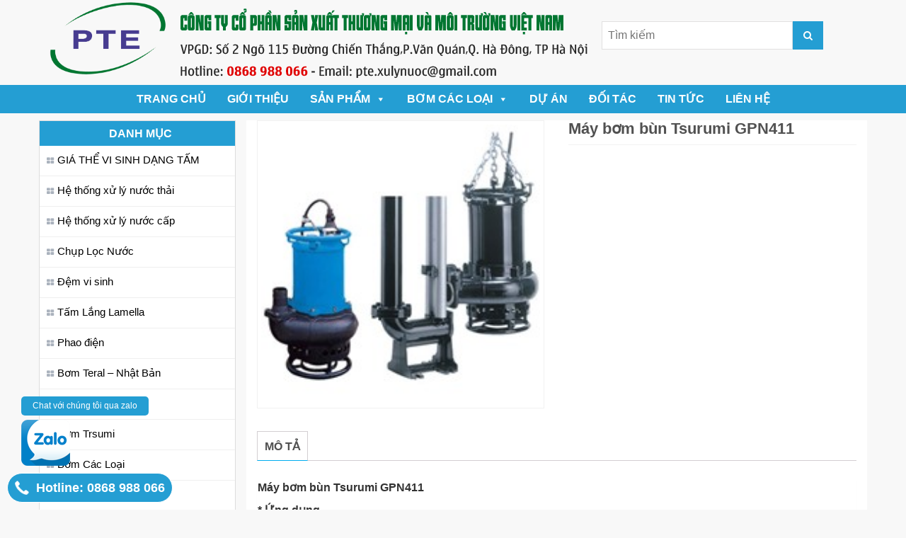

--- FILE ---
content_type: text/html; charset=UTF-8
request_url: https://xulynuocpte.com.vn/shop/may-bom-bun-tsurumi-gpn411/
body_size: 13738
content:
<!DOCTYPE html>
<html lang="vi">
<head>
    <meta http-equiv="content-type" content="text/html; charset=UTF-8" />
    <meta http-equiv="X-UA-Compatible" content="IE=edge">
    <meta name="viewport" content="width=device-width, initial-scale=1.0">
    <link rel="pingback" href="https://xulynuocpte.com.vn/xmlrpc.php" />
    <title>Máy bơm bùn Tsurumi GPN411 &#8211; CÔNG TY CỔ PHẦN SẢN XUẤT THƯƠNG MẠI VÀ MÔI TRƯỜNG VIỆT NAM</title>
<meta name='robots' content='max-image-preview:large' />
<link rel="alternate" type="application/rss+xml" title="Dòng thông tin CÔNG TY CỔ PHẦN SẢN XUẤT THƯƠNG MẠI VÀ MÔI TRƯỜNG VIỆT NAM &raquo;" href="https://xulynuocpte.com.vn/feed/" />
<link rel="alternate" type="application/rss+xml" title="Dòng phản hồi CÔNG TY CỔ PHẦN SẢN XUẤT THƯƠNG MẠI VÀ MÔI TRƯỜNG VIỆT NAM &raquo;" href="https://xulynuocpte.com.vn/comments/feed/" />
<link rel="alternate" type="application/rss+xml" title="CÔNG TY CỔ PHẦN SẢN XUẤT THƯƠNG MẠI VÀ MÔI TRƯỜNG VIỆT NAM &raquo; Máy bơm bùn Tsurumi GPN411 Dòng phản hồi" href="https://xulynuocpte.com.vn/shop/may-bom-bun-tsurumi-gpn411/feed/" />
<script type="text/javascript">
window._wpemojiSettings = {"baseUrl":"https:\/\/s.w.org\/images\/core\/emoji\/14.0.0\/72x72\/","ext":".png","svgUrl":"https:\/\/s.w.org\/images\/core\/emoji\/14.0.0\/svg\/","svgExt":".svg","source":{"concatemoji":"https:\/\/xulynuocpte.com.vn\/wp-includes\/js\/wp-emoji-release.min.js?ver=6.1.3"}};
/*! This file is auto-generated */
!function(e,a,t){var n,r,o,i=a.createElement("canvas"),p=i.getContext&&i.getContext("2d");function s(e,t){var a=String.fromCharCode,e=(p.clearRect(0,0,i.width,i.height),p.fillText(a.apply(this,e),0,0),i.toDataURL());return p.clearRect(0,0,i.width,i.height),p.fillText(a.apply(this,t),0,0),e===i.toDataURL()}function c(e){var t=a.createElement("script");t.src=e,t.defer=t.type="text/javascript",a.getElementsByTagName("head")[0].appendChild(t)}for(o=Array("flag","emoji"),t.supports={everything:!0,everythingExceptFlag:!0},r=0;r<o.length;r++)t.supports[o[r]]=function(e){if(p&&p.fillText)switch(p.textBaseline="top",p.font="600 32px Arial",e){case"flag":return s([127987,65039,8205,9895,65039],[127987,65039,8203,9895,65039])?!1:!s([55356,56826,55356,56819],[55356,56826,8203,55356,56819])&&!s([55356,57332,56128,56423,56128,56418,56128,56421,56128,56430,56128,56423,56128,56447],[55356,57332,8203,56128,56423,8203,56128,56418,8203,56128,56421,8203,56128,56430,8203,56128,56423,8203,56128,56447]);case"emoji":return!s([129777,127995,8205,129778,127999],[129777,127995,8203,129778,127999])}return!1}(o[r]),t.supports.everything=t.supports.everything&&t.supports[o[r]],"flag"!==o[r]&&(t.supports.everythingExceptFlag=t.supports.everythingExceptFlag&&t.supports[o[r]]);t.supports.everythingExceptFlag=t.supports.everythingExceptFlag&&!t.supports.flag,t.DOMReady=!1,t.readyCallback=function(){t.DOMReady=!0},t.supports.everything||(n=function(){t.readyCallback()},a.addEventListener?(a.addEventListener("DOMContentLoaded",n,!1),e.addEventListener("load",n,!1)):(e.attachEvent("onload",n),a.attachEvent("onreadystatechange",function(){"complete"===a.readyState&&t.readyCallback()})),(e=t.source||{}).concatemoji?c(e.concatemoji):e.wpemoji&&e.twemoji&&(c(e.twemoji),c(e.wpemoji)))}(window,document,window._wpemojiSettings);
</script>
<style type="text/css">
img.wp-smiley,
img.emoji {
	display: inline !important;
	border: none !important;
	box-shadow: none !important;
	height: 1em !important;
	width: 1em !important;
	margin: 0 0.07em !important;
	vertical-align: -0.1em !important;
	background: none !important;
	padding: 0 !important;
}
</style>
	<link rel='stylesheet' id='wp-block-library-css' href='https://xulynuocpte.com.vn/wp-includes/css/dist/block-library/style.min.css?ver=6.1.3' type='text/css' media='all' />
<link rel='stylesheet' id='wc-blocks-vendors-style-css' href='https://xulynuocpte.com.vn/wp-content/plugins/woocommerce/packages/woocommerce-blocks/build/wc-blocks-vendors-style.css?ver=9.1.5' type='text/css' media='all' />
<link rel='stylesheet' id='wc-blocks-style-css' href='https://xulynuocpte.com.vn/wp-content/plugins/woocommerce/packages/woocommerce-blocks/build/wc-blocks-style.css?ver=9.1.5' type='text/css' media='all' />
<link rel='stylesheet' id='classic-theme-styles-css' href='https://xulynuocpte.com.vn/wp-includes/css/classic-themes.min.css?ver=1' type='text/css' media='all' />
<style id='global-styles-inline-css' type='text/css'>
body{--wp--preset--color--black: #000000;--wp--preset--color--cyan-bluish-gray: #abb8c3;--wp--preset--color--white: #ffffff;--wp--preset--color--pale-pink: #f78da7;--wp--preset--color--vivid-red: #cf2e2e;--wp--preset--color--luminous-vivid-orange: #ff6900;--wp--preset--color--luminous-vivid-amber: #fcb900;--wp--preset--color--light-green-cyan: #7bdcb5;--wp--preset--color--vivid-green-cyan: #00d084;--wp--preset--color--pale-cyan-blue: #8ed1fc;--wp--preset--color--vivid-cyan-blue: #0693e3;--wp--preset--color--vivid-purple: #9b51e0;--wp--preset--gradient--vivid-cyan-blue-to-vivid-purple: linear-gradient(135deg,rgba(6,147,227,1) 0%,rgb(155,81,224) 100%);--wp--preset--gradient--light-green-cyan-to-vivid-green-cyan: linear-gradient(135deg,rgb(122,220,180) 0%,rgb(0,208,130) 100%);--wp--preset--gradient--luminous-vivid-amber-to-luminous-vivid-orange: linear-gradient(135deg,rgba(252,185,0,1) 0%,rgba(255,105,0,1) 100%);--wp--preset--gradient--luminous-vivid-orange-to-vivid-red: linear-gradient(135deg,rgba(255,105,0,1) 0%,rgb(207,46,46) 100%);--wp--preset--gradient--very-light-gray-to-cyan-bluish-gray: linear-gradient(135deg,rgb(238,238,238) 0%,rgb(169,184,195) 100%);--wp--preset--gradient--cool-to-warm-spectrum: linear-gradient(135deg,rgb(74,234,220) 0%,rgb(151,120,209) 20%,rgb(207,42,186) 40%,rgb(238,44,130) 60%,rgb(251,105,98) 80%,rgb(254,248,76) 100%);--wp--preset--gradient--blush-light-purple: linear-gradient(135deg,rgb(255,206,236) 0%,rgb(152,150,240) 100%);--wp--preset--gradient--blush-bordeaux: linear-gradient(135deg,rgb(254,205,165) 0%,rgb(254,45,45) 50%,rgb(107,0,62) 100%);--wp--preset--gradient--luminous-dusk: linear-gradient(135deg,rgb(255,203,112) 0%,rgb(199,81,192) 50%,rgb(65,88,208) 100%);--wp--preset--gradient--pale-ocean: linear-gradient(135deg,rgb(255,245,203) 0%,rgb(182,227,212) 50%,rgb(51,167,181) 100%);--wp--preset--gradient--electric-grass: linear-gradient(135deg,rgb(202,248,128) 0%,rgb(113,206,126) 100%);--wp--preset--gradient--midnight: linear-gradient(135deg,rgb(2,3,129) 0%,rgb(40,116,252) 100%);--wp--preset--duotone--dark-grayscale: url('#wp-duotone-dark-grayscale');--wp--preset--duotone--grayscale: url('#wp-duotone-grayscale');--wp--preset--duotone--purple-yellow: url('#wp-duotone-purple-yellow');--wp--preset--duotone--blue-red: url('#wp-duotone-blue-red');--wp--preset--duotone--midnight: url('#wp-duotone-midnight');--wp--preset--duotone--magenta-yellow: url('#wp-duotone-magenta-yellow');--wp--preset--duotone--purple-green: url('#wp-duotone-purple-green');--wp--preset--duotone--blue-orange: url('#wp-duotone-blue-orange');--wp--preset--font-size--small: 13px;--wp--preset--font-size--medium: 20px;--wp--preset--font-size--large: 36px;--wp--preset--font-size--x-large: 42px;--wp--preset--spacing--20: 0.44rem;--wp--preset--spacing--30: 0.67rem;--wp--preset--spacing--40: 1rem;--wp--preset--spacing--50: 1.5rem;--wp--preset--spacing--60: 2.25rem;--wp--preset--spacing--70: 3.38rem;--wp--preset--spacing--80: 5.06rem;}:where(.is-layout-flex){gap: 0.5em;}body .is-layout-flow > .alignleft{float: left;margin-inline-start: 0;margin-inline-end: 2em;}body .is-layout-flow > .alignright{float: right;margin-inline-start: 2em;margin-inline-end: 0;}body .is-layout-flow > .aligncenter{margin-left: auto !important;margin-right: auto !important;}body .is-layout-constrained > .alignleft{float: left;margin-inline-start: 0;margin-inline-end: 2em;}body .is-layout-constrained > .alignright{float: right;margin-inline-start: 2em;margin-inline-end: 0;}body .is-layout-constrained > .aligncenter{margin-left: auto !important;margin-right: auto !important;}body .is-layout-constrained > :where(:not(.alignleft):not(.alignright):not(.alignfull)){max-width: var(--wp--style--global--content-size);margin-left: auto !important;margin-right: auto !important;}body .is-layout-constrained > .alignwide{max-width: var(--wp--style--global--wide-size);}body .is-layout-flex{display: flex;}body .is-layout-flex{flex-wrap: wrap;align-items: center;}body .is-layout-flex > *{margin: 0;}:where(.wp-block-columns.is-layout-flex){gap: 2em;}.has-black-color{color: var(--wp--preset--color--black) !important;}.has-cyan-bluish-gray-color{color: var(--wp--preset--color--cyan-bluish-gray) !important;}.has-white-color{color: var(--wp--preset--color--white) !important;}.has-pale-pink-color{color: var(--wp--preset--color--pale-pink) !important;}.has-vivid-red-color{color: var(--wp--preset--color--vivid-red) !important;}.has-luminous-vivid-orange-color{color: var(--wp--preset--color--luminous-vivid-orange) !important;}.has-luminous-vivid-amber-color{color: var(--wp--preset--color--luminous-vivid-amber) !important;}.has-light-green-cyan-color{color: var(--wp--preset--color--light-green-cyan) !important;}.has-vivid-green-cyan-color{color: var(--wp--preset--color--vivid-green-cyan) !important;}.has-pale-cyan-blue-color{color: var(--wp--preset--color--pale-cyan-blue) !important;}.has-vivid-cyan-blue-color{color: var(--wp--preset--color--vivid-cyan-blue) !important;}.has-vivid-purple-color{color: var(--wp--preset--color--vivid-purple) !important;}.has-black-background-color{background-color: var(--wp--preset--color--black) !important;}.has-cyan-bluish-gray-background-color{background-color: var(--wp--preset--color--cyan-bluish-gray) !important;}.has-white-background-color{background-color: var(--wp--preset--color--white) !important;}.has-pale-pink-background-color{background-color: var(--wp--preset--color--pale-pink) !important;}.has-vivid-red-background-color{background-color: var(--wp--preset--color--vivid-red) !important;}.has-luminous-vivid-orange-background-color{background-color: var(--wp--preset--color--luminous-vivid-orange) !important;}.has-luminous-vivid-amber-background-color{background-color: var(--wp--preset--color--luminous-vivid-amber) !important;}.has-light-green-cyan-background-color{background-color: var(--wp--preset--color--light-green-cyan) !important;}.has-vivid-green-cyan-background-color{background-color: var(--wp--preset--color--vivid-green-cyan) !important;}.has-pale-cyan-blue-background-color{background-color: var(--wp--preset--color--pale-cyan-blue) !important;}.has-vivid-cyan-blue-background-color{background-color: var(--wp--preset--color--vivid-cyan-blue) !important;}.has-vivid-purple-background-color{background-color: var(--wp--preset--color--vivid-purple) !important;}.has-black-border-color{border-color: var(--wp--preset--color--black) !important;}.has-cyan-bluish-gray-border-color{border-color: var(--wp--preset--color--cyan-bluish-gray) !important;}.has-white-border-color{border-color: var(--wp--preset--color--white) !important;}.has-pale-pink-border-color{border-color: var(--wp--preset--color--pale-pink) !important;}.has-vivid-red-border-color{border-color: var(--wp--preset--color--vivid-red) !important;}.has-luminous-vivid-orange-border-color{border-color: var(--wp--preset--color--luminous-vivid-orange) !important;}.has-luminous-vivid-amber-border-color{border-color: var(--wp--preset--color--luminous-vivid-amber) !important;}.has-light-green-cyan-border-color{border-color: var(--wp--preset--color--light-green-cyan) !important;}.has-vivid-green-cyan-border-color{border-color: var(--wp--preset--color--vivid-green-cyan) !important;}.has-pale-cyan-blue-border-color{border-color: var(--wp--preset--color--pale-cyan-blue) !important;}.has-vivid-cyan-blue-border-color{border-color: var(--wp--preset--color--vivid-cyan-blue) !important;}.has-vivid-purple-border-color{border-color: var(--wp--preset--color--vivid-purple) !important;}.has-vivid-cyan-blue-to-vivid-purple-gradient-background{background: var(--wp--preset--gradient--vivid-cyan-blue-to-vivid-purple) !important;}.has-light-green-cyan-to-vivid-green-cyan-gradient-background{background: var(--wp--preset--gradient--light-green-cyan-to-vivid-green-cyan) !important;}.has-luminous-vivid-amber-to-luminous-vivid-orange-gradient-background{background: var(--wp--preset--gradient--luminous-vivid-amber-to-luminous-vivid-orange) !important;}.has-luminous-vivid-orange-to-vivid-red-gradient-background{background: var(--wp--preset--gradient--luminous-vivid-orange-to-vivid-red) !important;}.has-very-light-gray-to-cyan-bluish-gray-gradient-background{background: var(--wp--preset--gradient--very-light-gray-to-cyan-bluish-gray) !important;}.has-cool-to-warm-spectrum-gradient-background{background: var(--wp--preset--gradient--cool-to-warm-spectrum) !important;}.has-blush-light-purple-gradient-background{background: var(--wp--preset--gradient--blush-light-purple) !important;}.has-blush-bordeaux-gradient-background{background: var(--wp--preset--gradient--blush-bordeaux) !important;}.has-luminous-dusk-gradient-background{background: var(--wp--preset--gradient--luminous-dusk) !important;}.has-pale-ocean-gradient-background{background: var(--wp--preset--gradient--pale-ocean) !important;}.has-electric-grass-gradient-background{background: var(--wp--preset--gradient--electric-grass) !important;}.has-midnight-gradient-background{background: var(--wp--preset--gradient--midnight) !important;}.has-small-font-size{font-size: var(--wp--preset--font-size--small) !important;}.has-medium-font-size{font-size: var(--wp--preset--font-size--medium) !important;}.has-large-font-size{font-size: var(--wp--preset--font-size--large) !important;}.has-x-large-font-size{font-size: var(--wp--preset--font-size--x-large) !important;}
.wp-block-navigation a:where(:not(.wp-element-button)){color: inherit;}
:where(.wp-block-columns.is-layout-flex){gap: 2em;}
.wp-block-pullquote{font-size: 1.5em;line-height: 1.6;}
</style>
<link rel='stylesheet' id='woocommerce-layout-css' href='https://xulynuocpte.com.vn/wp-content/plugins/woocommerce/assets/css/woocommerce-layout.css?ver=7.3.0' type='text/css' media='all' />
<link rel='stylesheet' id='woocommerce-smallscreen-css' href='https://xulynuocpte.com.vn/wp-content/plugins/woocommerce/assets/css/woocommerce-smallscreen.css?ver=7.3.0' type='text/css' media='only screen and (max-width: 768px)' />
<link rel='stylesheet' id='woocommerce-general-css' href='https://xulynuocpte.com.vn/wp-content/plugins/woocommerce/assets/css/woocommerce.css?ver=7.3.0' type='text/css' media='all' />
<style id='woocommerce-inline-inline-css' type='text/css'>
.woocommerce form .form-row .required { visibility: visible; }
</style>
<link rel='stylesheet' id='wpos-slick-style-css' href='https://xulynuocpte.com.vn/wp-content/plugins/wp-logo-showcase-responsive-slider-slider/assets/css/slick.css?ver=3.2.2' type='text/css' media='all' />
<link rel='stylesheet' id='wpls-public-style-css' href='https://xulynuocpte.com.vn/wp-content/plugins/wp-logo-showcase-responsive-slider-slider/assets/css/wpls-public.css?ver=3.2.2' type='text/css' media='all' />
<link rel='stylesheet' id='megamenu-css' href='https://xulynuocpte.com.vn/wp-content/uploads/maxmegamenu/style.css?ver=0b2442' type='text/css' media='all' />
<link rel='stylesheet' id='dashicons-css' href='https://xulynuocpte.com.vn/wp-includes/css/dashicons.min.css?ver=6.1.3' type='text/css' media='all' />
<link rel='stylesheet' id='bootstrap-css' href='https://xulynuocpte.com.vn/wp-content/themes/kakina/css/bootstrap.css?ver=3.3.4' type='text/css' media='all' />
<link rel='stylesheet' id='kakina-stylesheet-css' href='https://xulynuocpte.com.vn/wp-content/themes/kakina/style.css?ver=1.2.0' type='text/css' media='all' />
<link rel='stylesheet' id='font-awesome-css' href='https://xulynuocpte.com.vn/wp-content/themes/kakina/css/font-awesome.min.css?ver=4.4.0' type='text/css' media='all' />
<link rel='stylesheet' id='flexslider-css' href='https://xulynuocpte.com.vn/wp-content/themes/kakina/css/flexslider.css?ver=2.6.1' type='text/css' media='all' />
<script type='text/javascript' src='https://xulynuocpte.com.vn/wp-includes/js/jquery/jquery.min.js?ver=3.6.1' id='jquery-core-js'></script>
<script type='text/javascript' src='https://xulynuocpte.com.vn/wp-includes/js/jquery/jquery-migrate.min.js?ver=3.3.2' id='jquery-migrate-js'></script>
<script type='text/javascript' src='https://xulynuocpte.com.vn/wp-content/themes/kakina/js/bootstrap.js?ver=3.3.4' id='bootstrap-js'></script>
<script type='text/javascript' id='kakina-theme-js-js-extra'>
/* <![CDATA[ */
var objectL10n = {"compare":"Compare Product"};
/* ]]> */
</script>
<script type='text/javascript' src='https://xulynuocpte.com.vn/wp-content/themes/kakina/js/customscript.js?ver=1.2.0' id='kakina-theme-js-js'></script>
<link rel="https://api.w.org/" href="https://xulynuocpte.com.vn/wp-json/" /><link rel="alternate" type="application/json" href="https://xulynuocpte.com.vn/wp-json/wp/v2/product/4989" /><link rel="EditURI" type="application/rsd+xml" title="RSD" href="https://xulynuocpte.com.vn/xmlrpc.php?rsd" />
<link rel="wlwmanifest" type="application/wlwmanifest+xml" href="https://xulynuocpte.com.vn/wp-includes/wlwmanifest.xml" />
<meta name="generator" content="WordPress 6.1.3" />
<meta name="generator" content="WooCommerce 7.3.0" />
<link rel="canonical" href="https://xulynuocpte.com.vn/shop/may-bom-bun-tsurumi-gpn411/" />
<link rel='shortlink' href='https://xulynuocpte.com.vn/?p=4989' />
<link rel="alternate" type="application/json+oembed" href="https://xulynuocpte.com.vn/wp-json/oembed/1.0/embed?url=https%3A%2F%2Fxulynuocpte.com.vn%2Fshop%2Fmay-bom-bun-tsurumi-gpn411%2F" />
<link rel="alternate" type="text/xml+oembed" href="https://xulynuocpte.com.vn/wp-json/oembed/1.0/embed?url=https%3A%2F%2Fxulynuocpte.com.vn%2Fshop%2Fmay-bom-bun-tsurumi-gpn411%2F&#038;format=xml" />
	<noscript><style>.woocommerce-product-gallery{ opacity: 1 !important; }</style></noscript>
	<link rel="icon" href="https://xulynuocpte.com.vn/wp-content/uploads/2020/04/logo-300x300.png" sizes="32x32" />
<link rel="icon" href="https://xulynuocpte.com.vn/wp-content/uploads/2020/04/logo-300x300.png" sizes="192x192" />
<link rel="apple-touch-icon" href="https://xulynuocpte.com.vn/wp-content/uploads/2020/04/logo-300x300.png" />
<meta name="msapplication-TileImage" content="https://xulynuocpte.com.vn/wp-content/uploads/2020/04/logo-300x300.png" />
<style type="text/css">/** Mega Menu CSS: fs **/</style>
		<script>
  window.fbAsyncInit = function() {
    FB.init({
      appId      : '1003769306344663',
      xfbml      : true,
      version    : 'v2.5'
    });
  };

  (function(d, s, id){
     var js, fjs = d.getElementsByTagName(s)[0];
     if (d.getElementById(id)) {return;}
     js = d.createElement(s); js.id = id;
     js.src = "//connect.facebook.net/vi_VN/sdk.js";
     fjs.parentNode.insertBefore(js, fjs);
   }(document, 'script', 'facebook-jssdk'));
</script>
</head>
<body data-rsssl=1 id="blog" class="product-template-default single single-product postid-4989 theme-kakina woocommerce woocommerce-page woocommerce-no-js mega-menu-main-menu">


<div class="header-section row" >
<section class="topbar">
<div class="container">
<div class="topbar-left col-sm-2 col-xs-12">
				                        <div class="rsrc-header-img menu-img text-left">
		                            <a href="https://xulynuocpte.com.vn/"><img src="https://xulynuocpte.com.vn/wp-content/uploads/2020/04/logo.png" title="CÔNG TY CỔ PHẦN SẢN XUẤT THƯƠNG MẠI VÀ MÔI TRƯỜNG VIỆT NAM" /></a>
		                        </div>
					  
</div>
<div class="topbar-midde col-sm-6 hidden-xs">
<aside id="black-studio-tinymce-30" class="widget widget_black_studio_tinymce"><div class="textwidget"><p><a href="https://xulynuocpte.com.vn/"><img class="alignnone size-full wp-image-5208" src="https://xulynuocpte.com.vn/wp-content/uploads/2020/04/slogun-1.png" alt="" width="585" height="120" /></a></p>
</div></aside></div>
<div class="topbar-right col-sm-4 hidden-xs">
	 <div class="header-search-form">
      <form role="search" method="get" action="https://xulynuocpte.com.vn/">
        <input type="hidden" name="post_type" value="post" />
        <input class="form-text" name="s" type="text" placeholder="Tìm kiếm"/>
        <button type="submit"><i class="fa fa-search"></i></button>
      </form> 
    </div>
</div>
</div>
	</section>
				<div class="header-left">
		<div class="container">
						<div class="rsrc-top-menu col-md-pull-3" >
				<nav id="site-navigation" class="navbar navbar-inverse" role="navigation">

	                <div class="navbar-header row">
	                    <button type="button" class="navbar-toggle" data-toggle="collapse" data-target=".navbar-1-collapse">
	                        <span class="sr-only">Toggle navigation</span>
	                        <span class="icon-bar"></span>
	                        <span class="icon-bar"></span>
	                        <span class="icon-bar"></span>
	                    </button>
						<header class="visible-xs-inline-block col-xs-9 hidden-xs responsive-title"> 
									                        <div class="rsrc-header-img menu-img text-left">
		                            <a href="https://xulynuocpte.com.vn/"><img src="https://xulynuocpte.com.vn/wp-content/uploads/2020/04/logo.png" title="CÔNG TY CỔ PHẦN SẢN XUẤT THƯƠNG MẠI VÀ MÔI TRƯỜNG VIỆT NAM" /></a>
		                        </div>
					   
						</header>
						<div class="visible-xs-inline-block text-right col-xs-5 no-gutter responsive-cart">
										<div class="header-cart text-right col-md-3 col-sm-6 col-md-push-6">
										<div class="header-cart-inner">
							
			<a class="cart-contents text-right" href="https://xulynuocpte.com.vn/gio-hang/" title="View your shopping cart">
				<i class="fa fa-shopping-cart"><span class="count">0</span></i><div class="amount-title hidden-xs">Cart </div><div class="amount-cart hidden-xs">0&nbsp;&#8363;</div> 
			</a>
									<ul class="site-header-cart menu list-unstyled hidden-xs">
							<li>
								<div class="widget woocommerce widget_shopping_cart"><div class="widget_shopping_cart_content"></div></div>							</li>
						</ul>
					</div>
											</div>
									</div>
	                </div>
					<div id="mega-menu-wrap-main_menu" class="mega-menu-wrap"><div class="mega-menu-toggle"><div class="mega-toggle-blocks-left"></div><div class="mega-toggle-blocks-center"></div><div class="mega-toggle-blocks-right"><div class='mega-toggle-block mega-menu-toggle-block mega-toggle-block-1' id='mega-toggle-block-1' tabindex='0'><span class='mega-toggle-label' role='button' aria-expanded='false'><span class='mega-toggle-label-closed'>MENU</span><span class='mega-toggle-label-open'>MENU</span></span></div></div></div><ul id="mega-menu-main_menu" class="mega-menu max-mega-menu mega-menu-horizontal mega-no-js" data-event="hover_intent" data-effect="fade_up" data-effect-speed="200" data-effect-mobile="disabled" data-effect-speed-mobile="0" data-mobile-force-width="false" data-second-click="go" data-document-click="collapse" data-vertical-behaviour="standard" data-breakpoint="767" data-unbind="true" data-mobile-state="collapse_all" data-hover-intent-timeout="300" data-hover-intent-interval="100"><li class='mega-menu-item mega-menu-item-type-custom mega-menu-item-object-custom mega-menu-item-home mega-align-bottom-left mega-menu-flyout mega-menu-item-2880' id='mega-menu-item-2880'><a class="mega-menu-link" href="https://xulynuocpte.com.vn/" tabindex="0">Trang chủ</a></li><li class='mega-menu-item mega-menu-item-type-post_type mega-menu-item-object-page mega-align-bottom-left mega-menu-flyout mega-menu-item-2936' id='mega-menu-item-2936'><a class="mega-menu-link" href="https://xulynuocpte.com.vn/gioi-thieu/" tabindex="0">GIỚI THIỆU</a></li><li class='mega-menu-item mega-menu-item-type-post_type mega-menu-item-object-page mega-menu-item-has-children mega-current_page_parent mega-align-bottom-left mega-menu-flyout mega-menu-item-4329' id='mega-menu-item-4329'><a class="mega-menu-link" href="https://xulynuocpte.com.vn/shop/" aria-haspopup="true" aria-expanded="false" tabindex="0">Sản phẩm<span class="mega-indicator" tabindex="0" role="button" aria-label="Sản phẩm submenu"></span></a>
<ul class="mega-sub-menu">
<li class='mega-menu-item mega-menu-item-type-taxonomy mega-menu-item-object-product_cat mega-menu-item-5301' id='mega-menu-item-5301'><a class="mega-menu-link" href="https://xulynuocpte.com.vn/danh-muc-san-pham/gia-the-vi-sinh-dang-tam/">GIÁ THỂ VI SINH DẠNG TẤM</a></li><li class='mega-menu-item mega-menu-item-type-taxonomy mega-menu-item-object-product_cat mega-menu-item-5147' id='mega-menu-item-5147'><a class="mega-menu-link" href="https://xulynuocpte.com.vn/danh-muc-san-pham/he-thong-xu-ly-nuoc/">Hệ thống xử lý nước thải</a></li><li class='mega-menu-item mega-menu-item-type-taxonomy mega-menu-item-object-product_cat mega-menu-item-5289' id='mega-menu-item-5289'><a class="mega-menu-link" href="https://xulynuocpte.com.vn/danh-muc-san-pham/he-thong-xu-ly-nuoc-cap/">Hệ thống xử lý nước cấp</a></li><li class='mega-menu-item mega-menu-item-type-taxonomy mega-menu-item-object-product_cat mega-menu-item-5145' id='mega-menu-item-5145'><a class="mega-menu-link" href="https://xulynuocpte.com.vn/danh-muc-san-pham/chup-loc-nuoc/">Chụp Lọc Nước</a></li><li class='mega-menu-item mega-menu-item-type-taxonomy mega-menu-item-object-product_cat mega-menu-item-5146' id='mega-menu-item-5146'><a class="mega-menu-link" href="https://xulynuocpte.com.vn/danh-muc-san-pham/dem-vi-sinh/">Đệm vi sinh</a></li><li class='mega-menu-item mega-menu-item-type-taxonomy mega-menu-item-object-product_cat mega-menu-item-5149' id='mega-menu-item-5149'><a class="mega-menu-link" href="https://xulynuocpte.com.vn/danh-muc-san-pham/tam-lang-lamella/">Tấm Lắng Lamella</a></li><li class='mega-menu-item mega-menu-item-type-taxonomy mega-menu-item-object-product_cat mega-menu-item-5290' id='mega-menu-item-5290'><a class="mega-menu-link" href="https://xulynuocpte.com.vn/danh-muc-san-pham/phao-dien/">Phao điện</a></li><li class='mega-menu-item mega-menu-item-type-taxonomy mega-menu-item-object-product_cat mega-menu-item-5143' id='mega-menu-item-5143'><a class="mega-menu-link" href="https://xulynuocpte.com.vn/danh-muc-san-pham/bom-teral-nhat-ban/">Bơm Teral - Nhật Bản</a></li><li class='mega-menu-item mega-menu-item-type-taxonomy mega-menu-item-object-product_cat mega-menu-item-5142' id='mega-menu-item-5142'><a class="mega-menu-link" href="https://xulynuocpte.com.vn/danh-muc-san-pham/bom-ebara-italy/">Bơm Ebara Italy</a></li><li class='mega-menu-item mega-menu-item-type-taxonomy mega-menu-item-object-product_cat mega-current-product-ancestor mega-current-menu-parent mega-current-product-parent mega-menu-item-5144' id='mega-menu-item-5144'><a class="mega-menu-link" href="https://xulynuocpte.com.vn/danh-muc-san-pham/bom-trsumi/">Bơm Trsumi</a></li><li class='mega-menu-item mega-menu-item-type-taxonomy mega-menu-item-object-product_cat mega-menu-item-has-children mega-menu-item-4921' id='mega-menu-item-4921'><a class="mega-menu-link" href="https://xulynuocpte.com.vn/danh-muc-san-pham/bom-van/" aria-haspopup="true" aria-expanded="false">Van Các Loại<span class="mega-indicator" tabindex="0" role="button" aria-label="Van Các Loại submenu"></span></a>
	<ul class="mega-sub-menu">
<li class='mega-menu-item mega-menu-item-type-taxonomy mega-menu-item-object-product_cat mega-menu-item-5064' id='mega-menu-item-5064'><a class="mega-menu-link" href="https://xulynuocpte.com.vn/danh-muc-san-pham/bom-van/van-cong-nghiep/">Van Công Nghiệp</a></li>	</ul>
</li><li class='mega-menu-item mega-menu-item-type-taxonomy mega-menu-item-object-product_cat mega-menu-item-4909' id='mega-menu-item-4909'><a class="mega-menu-link" href="https://xulynuocpte.com.vn/danh-muc-san-pham/day-chuyen-xu-ly-nuoc/">Dây Chuyền Xử Lý Nước</a></li><li class='mega-menu-item mega-menu-item-type-taxonomy mega-menu-item-object-product_cat mega-menu-item-4773' id='mega-menu-item-4773'><a class="mega-menu-link" href="https://xulynuocpte.com.vn/danh-muc-san-pham/hoa-chat-xu-ly-nuoc/">Hóa Chất Xử Lý Nước</a></li><li class='mega-menu-item mega-menu-item-type-taxonomy mega-menu-item-object-product_cat mega-menu-item-5339' id='mega-menu-item-5339'><a class="mega-menu-link" href="https://xulynuocpte.com.vn/danh-muc-san-pham/vat-lieu-loc/">Vật Liệu Lọc</a></li></ul>
</li><li class='mega-menu-item mega-menu-item-type-taxonomy mega-menu-item-object-product_cat mega-current-product-ancestor mega-menu-item-has-children mega-align-bottom-left mega-menu-flyout mega-menu-item-4933' id='mega-menu-item-4933'><a class="mega-menu-link" href="https://xulynuocpte.com.vn/danh-muc-san-pham/bom-cac-loai/" aria-haspopup="true" aria-expanded="false" tabindex="0">Bơm Các Loại<span class="mega-indicator" tabindex="0" role="button" aria-label="Bơm Các Loại submenu"></span></a>
<ul class="mega-sub-menu">
<li class='mega-menu-item mega-menu-item-type-taxonomy mega-menu-item-object-product_cat mega-current-product-ancestor mega-menu-item-has-children mega-menu-item-4958' id='mega-menu-item-4958'><a class="mega-menu-link" href="https://xulynuocpte.com.vn/danh-muc-san-pham/bom-cac-loai/bom-chim-ho-mong/" aria-haspopup="true" aria-expanded="false">Bơm Chìm Hố Móng<span class="mega-indicator" tabindex="0" role="button" aria-label="Bơm Chìm Hố Móng submenu"></span></a>
	<ul class="mega-sub-menu">
<li class='mega-menu-item mega-menu-item-type-taxonomy mega-menu-item-object-product_cat mega-menu-item-4961' id='mega-menu-item-4961'><a class="mega-menu-link" href="https://xulynuocpte.com.vn/danh-muc-san-pham/bom-cac-loai/bom-chim-ho-mong/may-bom-tom/">Máy Bơm Tõm</a></li><li class='mega-menu-item mega-menu-item-type-taxonomy mega-menu-item-object-product_cat mega-menu-item-4960' id='mega-menu-item-4960'><a class="mega-menu-link" href="https://xulynuocpte.com.vn/danh-muc-san-pham/bom-cac-loai/bom-chim-ho-mong/may-bom-chim/">Máy Bơm Chìm</a></li><li class='mega-menu-item mega-menu-item-type-taxonomy mega-menu-item-object-product_cat mega-current-product-ancestor mega-current-menu-parent mega-current-product-parent mega-menu-item-5000' id='mega-menu-item-5000'><a class="mega-menu-link" href="https://xulynuocpte.com.vn/danh-muc-san-pham/bom-cac-loai/bom-chim-ho-mong/may-bom-bun/">Máy Bơm Bùn</a></li><li class='mega-menu-item mega-menu-item-type-taxonomy mega-menu-item-object-product_cat mega-menu-item-4959' id='mega-menu-item-4959'><a class="mega-menu-link" href="https://xulynuocpte.com.vn/danh-muc-san-pham/bom-cac-loai/bom-chim-ho-mong/bom-cao-ap/">Bơm Cao Áp</a></li>	</ul>
</li><li class='mega-menu-item mega-menu-item-type-taxonomy mega-menu-item-object-product_cat mega-menu-item-has-children mega-menu-item-4936' id='mega-menu-item-4936'><a class="mega-menu-link" href="https://xulynuocpte.com.vn/danh-muc-san-pham/bom-cac-loai/bom-chim-nuoc-thai/" aria-haspopup="true" aria-expanded="false">Bơm Chìm Nước Thải<span class="mega-indicator" tabindex="0" role="button" aria-label="Bơm Chìm Nước Thải submenu"></span></a>
	<ul class="mega-sub-menu">
<li class='mega-menu-item mega-menu-item-type-taxonomy mega-menu-item-object-product_cat mega-menu-item-5002' id='mega-menu-item-5002'><a class="mega-menu-link" href="https://xulynuocpte.com.vn/danh-muc-san-pham/bom-cac-loai/bom-chim-nuoc-thai/bom-chim-nuoc-bien/">Bơm Chìm Nước Biển</a></li><li class='mega-menu-item mega-menu-item-type-taxonomy mega-menu-item-object-product_cat mega-menu-item-5003' id='mega-menu-item-5003'><a class="mega-menu-link" href="https://xulynuocpte.com.vn/danh-muc-san-pham/bom-cac-loai/bom-chim-nuoc-thai/bom-nuoc-thai/">Bơm Nước Thải</a></li><li class='mega-menu-item mega-menu-item-type-taxonomy mega-menu-item-object-product_cat mega-menu-item-5001' id='mega-menu-item-5001'><a class="mega-menu-link" href="https://xulynuocpte.com.vn/danh-muc-san-pham/bom-cac-loai/bom-chim-nuoc-thai/bom-chim/">Bơm Chìm</a></li><li class='mega-menu-item mega-menu-item-type-taxonomy mega-menu-item-object-product_cat mega-menu-item-5004' id='mega-menu-item-5004'><a class="mega-menu-link" href="https://xulynuocpte.com.vn/danh-muc-san-pham/bom-cac-loai/bom-chim-nuoc-thai/bom-nuoc-thai-cao-ap/">Bơm Nước Thải Cao Áp</a></li>	</ul>
</li><li class='mega-menu-item mega-menu-item-type-taxonomy mega-menu-item-object-product_cat mega-menu-item-has-children mega-menu-item-4934' id='mega-menu-item-4934'><a class="mega-menu-link" href="https://xulynuocpte.com.vn/danh-muc-san-pham/bom-cac-loai/bom-chim-chat-thai/" aria-haspopup="true" aria-expanded="false">Bơm Chìm Chất Thải<span class="mega-indicator" tabindex="0" role="button" aria-label="Bơm Chìm Chất Thải submenu"></span></a>
	<ul class="mega-sub-menu">
<li class='mega-menu-item mega-menu-item-type-taxonomy mega-menu-item-object-product_cat mega-menu-item-5035' id='mega-menu-item-5035'><a class="mega-menu-link" href="https://xulynuocpte.com.vn/danh-muc-san-pham/bom-cac-loai/bom-chim-chat-thai/bom-chim-canh-cat-rac/">Bơm Chìm Cánh Cắt Rác</a></li><li class='mega-menu-item mega-menu-item-type-taxonomy mega-menu-item-object-product_cat mega-menu-item-5037' id='mega-menu-item-5037'><a class="mega-menu-link" href="https://xulynuocpte.com.vn/danh-muc-san-pham/bom-cac-loai/bom-chim-chat-thai/bom-chim-chong-chay-no/">Bơm Chìm Chống Cháy Nổ</a></li><li class='mega-menu-item mega-menu-item-type-taxonomy mega-menu-item-object-product_cat mega-menu-item-5036' id='mega-menu-item-5036'><a class="mega-menu-link" href="https://xulynuocpte.com.vn/danh-muc-san-pham/bom-cac-loai/bom-chim-chat-thai/bom-chim-chong-an-mon/">Bơm Chìm Chống Ăn Mòn</a></li><li class='mega-menu-item mega-menu-item-type-taxonomy mega-menu-item-object-product_cat mega-menu-item-5038' id='mega-menu-item-5038'><a class="mega-menu-link" href="https://xulynuocpte.com.vn/danh-muc-san-pham/bom-cac-loai/bom-chim-chat-thai/bom-chim-thep-khong-gi/">Bơm Chìm Thép Không Gỉ</a></li>	</ul>
</li></ul>
</li><li class='mega-menu-item mega-menu-item-type-taxonomy mega-menu-item-object-category mega-align-bottom-left mega-menu-flyout mega-menu-item-4245' id='mega-menu-item-4245'><a class="mega-menu-link" href="https://xulynuocpte.com.vn/category/du-an/" tabindex="0">Dự án</a></li><li class='mega-menu-item mega-menu-item-type-taxonomy mega-menu-item-object-category mega-align-bottom-left mega-menu-flyout mega-menu-item-4765' id='mega-menu-item-4765'><a class="mega-menu-link" href="https://xulynuocpte.com.vn/category/doi-tac/" tabindex="0">Đối tác</a></li><li class='mega-menu-item mega-menu-item-type-taxonomy mega-menu-item-object-category mega-align-bottom-left mega-menu-flyout mega-menu-item-2938' id='mega-menu-item-2938'><a class="mega-menu-link" href="https://xulynuocpte.com.vn/category/tin-tuc/" tabindex="0">Tin tức</a></li><li class='mega-menu-item mega-menu-item-type-post_type mega-menu-item-object-page mega-align-bottom-left mega-menu-flyout mega-menu-item-2379' id='mega-menu-item-2379'><a class="mega-menu-link" href="https://xulynuocpte.com.vn/lien-he/" tabindex="0">Liên hệ</a></li></ul></div>
				</nav>
			</div>
				</div>	
		</div>
	</div>
<div class="container rsrc-container" role="main">
	 

	 
		<div class="header-line-search row">
 
	    


<!-- start content container -->
<div class="row rsrc-content">

            
    
    <div class="col-md-9 rsrc-main">
        <div class="woocommerce">
			
						
            
<div class="woocommerce-notices-wrapper"></div>
<div itemscope itemtype="http://schema.org/Product" id="product-4989" class="post-4989 product type-product status-publish has-post-thumbnail product_cat-bom-trsumi product_cat-may-bom-bun first instock shipping-taxable product-type-simple">

	<div class="images">
	<a href="https://xulynuocpte.com.vn/wp-content/uploads/2019/03/may-bom-bun-tsurumi-gpn622c_w200_h200.jpg" itemprop="image" class="woocommerce-main-image zoom" title="" data-rel="prettyPhoto"><img width="200" height="200" src="https://xulynuocpte.com.vn/wp-content/uploads/2019/03/may-bom-bun-tsurumi-gpn622c_w200_h200.jpg" class="attachment-shop_single size-shop_single wp-post-image" alt="" decoding="async" title="may-bom-bun-tsurumi-gpn622c_w200_h200" /></a></div>

	<div class="summary entry-summary">

		<h1 itemprop="name" class="product_title entry-title">Máy bơm bùn Tsurumi GPN411</h1><div itemprop="offers" itemscope itemtype="http://schema.org/Offer">

	<p class="price"></p>

	<meta itemprop="price" content="0" />
	<meta itemprop="priceCurrency" content="VND" />
	<link itemprop="availability" href="https://schema.org/InStock" />

</div>
<div class="product_meta">

	
		
</div>


	</div><!-- .summary -->

	
	<div class="woocommerce-tabs wc-tabs-wrapper">
		<ul class="tabs wc-tabs">
							<li class="description_tab">
					<a href="#tab-description">Mô tả</a>
				</li>
							<li class="reviews_tab">
					<a href="#tab-reviews">Đánh giá (0)</a>
				</li>
					</ul>
					<div class="woocommerce-Tabs-panel woocommerce-Tabs-panel--description panel entry-content wc-tab" id="tab-description">
				
  <h2>Product Description</h2>

<div class="content">
<p><strong>Máy bơm bùn Tsurumi GPN411</strong></p>
<p><strong>* Ứng dụng</strong></p>
<p>&#8211;  Bơm các chất đặc như nước thải rất bẩn, bơm bùn ao hồ, cát, hố móng xây dựng, các chất đặc sệt như xi măng trộn.</p>
<p>&#8211; Xử lí nước thải dân dụng và công nghiệp.</p>
<p>&#8211; Thoát khoan bùn, thoát bùn trộn lẫn trong nước</p>
<p>&#8211; Chuyển giao và thoát bùn công trình kĩ thuật, công trình nền móng.</p>
<p>&#8211; Tháo bùn xi măng hoặc nước cát mang trong nền móng công trình.</p>
<p>&#8211; Tháo và giờ tổng hợp rửa nước trong hầm mỏ và mỏ đá.</p>
<p>&#8211; Thu thập các trầm tích trong các buồng grit tại các nhà máy xử lý nước thải.</p>
<p>&#8211;  Họng đẩy được thiết kế ngay phía dưới, tạo áp lực đẩy khỏe hơn nên có thể đẩy được bùn đi ra xa.</p>
<p>Đường kính cánh đánh tan bùn đất sét cũng lớn hơn.</p>
<p><strong>* Ưu điểm</strong></p>
<p>&#8211;  Cánh gồm 2 phần, phần khuấy và phần cánh bơm. Giúp khuấy chất lỏng đều lên, sau đó cánh bơm sẽ thực hiện phần còn lại. Một sự kết hợp hoàn hảo.</p>
<p>&#8211; Trọng lượng nhẹ, nhỏ gọn dễ dàng bảo trì và sửa chữa</p>
<p>&#8211; Gang đúc chống mài mòn cao giúp tăng cường tuổi thọ của bơm</p>
<p>&#8211; Lựa chọn lý tưởng nhất khi bơm bùn,mỏ đá,sỏi,thoát nước hố móng, bùn đặt, cát&#8230;</p>
<p>&#8211; Thiết kế xoắn ốc cho phép hút những chất rắn, đá, sỏi&#8230;</p>
<p>&#8211; Trang bị động cơ 4 cực mạnh mẻ, bơm bùn với hiệu suất cao</p>
<p>&#8211; Vật liệu chống mài mòi cao</p>
<p>&#8211; Thiết kế rở le nhiệt tích hợp vào bơm, tránh rủi ro trong quá trình vận hành, tăng tuổi thọ của bơm</p>
<p>&#8211; Các loại bơm chìm hút nước thải Tsurumi đều chống thẩm thấp qua đường dây cáp.</p>
<p>&#8211; Máy bơm chìm hút bùn TSURUMI GPN thuộc dòng  máy hút bùn có thể sử dụng để bơm bùn nặng, loại bơm chìm động cơ 3 pha. Được trang bị thiết bị khuấy giúp giải quyết việc hút chất thải được thuận lợi.</p>
<p>&#8211; Các bộ phận bơm chẳng hạn như cánh quạt, nắp hút được làm bằng vật liệu chịu ăn mòn, đảm bảo hiệu quả làm mát động cơ ngay cả khi nó hoạt động liên tục mà các động cơ của nó tiếp xúc với không khí. Thiết kế nhỏ gọn, dễ dàng lắp đặt trong không gian hạn chế.</p>
<p>&#8211; Dòng máy bơm Tsurumi GPN là một chìm ba pha gang bơm bùn nặng. Nó được trang bị một thiết bị khuấy mà giúp hút trơn tru của các vấn đề được giải quyết. Các bộ phận bơm như cánh quạt và nắp hút được làm bằng vật liệu chịu mài mòn. Việc xả hàng đầu, thiết kế dòng phía đảm bảo động cơ làm mát hiệu quả ngay cả khi nó hoạt động với động cơ của nó tiếp xúc với không khí. Thiết kế mỏng cho phép các máy bơm được đặt trong một không gian hạn chế.</p>
<p><strong>* Thông số sản phẩm</strong></p>
<p>Hãng sản xuất : Tsurumi</p>
<p>Model: GPN411</p>
<p>Xuất xứ: Nhật Bản</p>
<p>Kiểu cánh: Cánh hở</p>
<p>Công suất: 11Kw</p>
<p>Tần số : 50 hz</p>
<p>Cấp cách điện : F</p>
<p>Cấp an toàn : IP55</p>
<p>Điện áp sử dụng: 380 V/3 Pha</p>
<p>Lưu lượng: 3.2m3/h</p>
<p>Chiều cao bơm: 19m</p>
<p>Kích thước họng xả: 100 mm</p>
<p>Độ đặt sâu tối đa: 8 mét</p>
<p>Nhiệt độ chất lỏng bơm: 0 &#8211; 40°C</p>
</div>
<div id="ctl00_MainContent_ctl00">
<div class="itemRating"></div>
</div>
			</div>
					<div class="woocommerce-Tabs-panel woocommerce-Tabs-panel--reviews panel entry-content wc-tab" id="tab-reviews">
				<div id="reviews" class="woocommerce-Reviews">
	<div id="comments">
		<h2 class="woocommerce-Reviews-title">Đánh giá</h2>

		
			<p class="woocommerce-noreviews">Chưa có đánh giá nào.</p>

			</div>

	
		<div id="review_form_wrapper">
			<div id="review_form">
					<div id="respond" class="comment-respond">
		<h3 id="reply-title" class="comment-reply-title">Hãy là người đầu tiên nhận xét &ldquo;Máy bơm bùn Tsurumi GPN411&rdquo; <small><a rel="nofollow" id="cancel-comment-reply-link" href="/shop/may-bom-bun-tsurumi-gpn411/#respond" style="display:none;">Hủy</a></small></h3><form action="https://xulynuocpte.com.vn/wp-comments-post.php" method="post" id="commentform" class="comment-form"><p class="comment-notes"><span id="email-notes">Email của bạn sẽ không được hiển thị công khai.</span> <span class="required-field-message">Các trường bắt buộc được đánh dấu <span class="required">*</span></span></p><p class="comment-form-rating"><label for="rating">Your Rating</label><select name="rating" id="rating" aria-required="true" required>
							<option value="">Xếp hạng&hellip;</option>
							<option value="5">Rất tốt</option>
							<option value="4">Tốt</option>
							<option value="3">Trung bình</option>
							<option value="2">Không tệ</option>
							<option value="1">Very Poor</option>
						</select></p><p class="comment-form-comment"><label for="comment">Your Review <span class="required">*</span></label><textarea id="comment" name="comment" cols="45" rows="8" aria-required="true" required></textarea></p><p class="comment-form-author"><label for="author">Tên <span class="required">*</span></label> <input id="author" name="author" type="text" value="" size="30" aria-required="true" required /></p>
<p class="comment-form-email"><label for="email">Email <span class="required">*</span></label> <input id="email" name="email" type="email" value="" size="30" aria-required="true" required /></p>
<p class="form-submit"><input name="submit" type="submit" id="submit" class="submit" value="Gửi đi" /> <input type='hidden' name='comment_post_ID' value='4989' id='comment_post_ID' />
<input type='hidden' name='comment_parent' id='comment_parent' value='0' />
</p></form>	</div><!-- #respond -->
				</div>
		</div>

	
	<div class="clear"></div>
</div>
			</div>
			</div>


	<div class="related products">

		<h2>Related Products</h2>

		<ul class="products">

			
				<li class="post-4990 product type-product status-publish has-post-thumbnail product_cat-bom-trsumi product_cat-may-bom-bun first instock shipping-taxable product-type-simple">
<div class="frame-box">
<a href="https://xulynuocpte.com.vn/shop/may-bom-bun-tsurumi-gpn35-5/" class="frame-img">
<img width="200" height="200" src="https://xulynuocpte.com.vn/wp-content/uploads/2019/03/may-bom-bun-tsurumi-gpn622c_w200_h200.jpg" class="attachment-medium size-medium wp-post-image" alt="Máy bơm bùn Tsurumi GPN35.5" decoding="async" loading="lazy" title="Máy bơm bùn Tsurumi GPN35.5" /></a>
<h3>Máy bơm bùn Tsurumi GPN35.5</h3>
	   <div class="price-new">
	   <p class="price"></p>
	   </div>
	   </div>
</li> 

			
				<li class="post-4997 product type-product status-publish has-post-thumbnail product_cat-bom-cao-ap product_cat-bom-trsumi  instock shipping-taxable product-type-simple">
<div class="frame-box">
<a href="https://xulynuocpte.com.vn/shop/may-bom-chim-cao-ap-tsurumi-lh6110/" class="frame-img">
<img width="200" height="200" src="https://xulynuocpte.com.vn/wp-content/uploads/2019/03/may-bom-chim-cao-ap-tsurumi-lh6110c_w200_h200.jpg" class="attachment-medium size-medium wp-post-image" alt="Máy bơm chìm cao áp Tsurumi LH6110" decoding="async" loading="lazy" title="Máy bơm chìm cao áp Tsurumi LH6110" /></a>
<h3>Máy bơm chìm cao áp Tsurumi LH6110</h3>
	   <div class="price-new">
	   <p class="price"></p>
	   </div>
	   </div>
</li> 

			
				<li class="post-4977 product type-product status-publish has-post-thumbnail product_cat-bom-trsumi product_cat-may-bom-tom  instock shipping-taxable product-type-simple">
<div class="frame-box">
<a href="https://xulynuocpte.com.vn/shop/may-bom-tom-tsurumi-hs2-75s/" class="frame-img">
<img width="200" height="200" src="https://xulynuocpte.com.vn/wp-content/uploads/2019/03/may-bom-tom-tsurumi-hs2-75sc_w200_h200.jpg" class="attachment-medium size-medium wp-post-image" alt="Máy bơm tõm Tsurumi HS2.75S" decoding="async" loading="lazy" title="Máy bơm tõm Tsurumi HS2.75S" /></a>
<h3>Máy bơm tõm Tsurumi HS2.75S</h3>
	   <div class="price-new">
	   <p class="price"></p>
	   </div>
	   </div>
</li> 

			
				<li class="post-4939 product type-product status-publish has-post-thumbnail product_cat-bom-trsumi product_cat-may-bom-tom last instock shipping-taxable product-type-simple">
<div class="frame-box">
<a href="https://xulynuocpte.com.vn/shop/may-bom-tom-tsurumi-lb480/" class="frame-img">
<img width="200" height="200" src="https://xulynuocpte.com.vn/wp-content/uploads/2019/03/may-bom-tom-tsurumi-lb480c_w200_h200.jpg" class="attachment-medium size-medium wp-post-image" alt="Máy bơm tõm Tsurumi LB480" decoding="async" loading="lazy" title="Máy bơm tõm Tsurumi LB480" /></a>
<h3>Máy bơm tõm Tsurumi LB480</h3>
	   <div class="price-new">
	   <p class="price"></p>
	   </div>
	   </div>
</li> 

			
		</ul>

	</div>


	<meta itemprop="url" content="https://xulynuocpte.com.vn/shop/may-bom-bun-tsurumi-gpn411/" />

</div><!-- #product-4989 -->

			
        </div>
    </div><!-- /#content -->      

    	<aside id="sidebar" class="col-md-3 rsrc-left" role="complementary">
		<aside id="nav_menu-18" class="widget widget_nav_menu"><h3 class="widget-title">Danh mục</h3><div class="menu-menu-cot-trai-container"><ul id="menu-menu-cot-trai" class="menu"><li id="menu-item-5302" class="menu-item menu-item-type-taxonomy menu-item-object-product_cat menu-item-5302"><a href="https://xulynuocpte.com.vn/danh-muc-san-pham/gia-the-vi-sinh-dang-tam/">GIÁ THỂ VI SINH DẠNG TẤM</a></li>
<li id="menu-item-5134" class="menu-item menu-item-type-taxonomy menu-item-object-product_cat menu-item-5134"><a href="https://xulynuocpte.com.vn/danh-muc-san-pham/he-thong-xu-ly-nuoc/">Hệ thống xử lý nước thải</a></li>
<li id="menu-item-5291" class="menu-item menu-item-type-taxonomy menu-item-object-product_cat menu-item-5291"><a href="https://xulynuocpte.com.vn/danh-muc-san-pham/he-thong-xu-ly-nuoc-cap/">Hệ thống xử lý nước cấp</a></li>
<li id="menu-item-4777" class="menu-item menu-item-type-taxonomy menu-item-object-product_cat menu-item-4777"><a href="https://xulynuocpte.com.vn/danh-muc-san-pham/chup-loc-nuoc/">Chụp Lọc Nước</a></li>
<li id="menu-item-5138" class="menu-item menu-item-type-taxonomy menu-item-object-product_cat menu-item-5138"><a href="https://xulynuocpte.com.vn/danh-muc-san-pham/dem-vi-sinh/">Đệm vi sinh</a></li>
<li id="menu-item-4779" class="menu-item menu-item-type-taxonomy menu-item-object-product_cat menu-item-4779"><a href="https://xulynuocpte.com.vn/danh-muc-san-pham/tam-lang-lamella/">Tấm Lắng Lamella</a></li>
<li id="menu-item-5292" class="menu-item menu-item-type-taxonomy menu-item-object-product_cat menu-item-5292"><a href="https://xulynuocpte.com.vn/danh-muc-san-pham/phao-dien/">Phao điện</a></li>
<li id="menu-item-5140" class="menu-item menu-item-type-taxonomy menu-item-object-product_cat menu-item-5140"><a href="https://xulynuocpte.com.vn/danh-muc-san-pham/bom-teral-nhat-ban/">Bơm Teral &#8211; Nhật Bản</a></li>
<li id="menu-item-5139" class="menu-item menu-item-type-taxonomy menu-item-object-product_cat menu-item-5139"><a href="https://xulynuocpte.com.vn/danh-muc-san-pham/bom-ebara-italy/">Bơm Ebara Italy</a></li>
<li id="menu-item-5141" class="menu-item menu-item-type-taxonomy menu-item-object-product_cat current-product-ancestor current-menu-parent current-product-parent menu-item-5141"><a href="https://xulynuocpte.com.vn/danh-muc-san-pham/bom-trsumi/">Bơm Trsumi</a></li>
<li id="menu-item-4929" class="menu-item menu-item-type-taxonomy menu-item-object-product_cat current-product-ancestor menu-item-has-children menu-item-4929"><a href="https://xulynuocpte.com.vn/danh-muc-san-pham/bom-cac-loai/">Bơm Các Loại</a>
<ul class="sub-menu">
	<li id="menu-item-4966" class="menu-item menu-item-type-taxonomy menu-item-object-product_cat current-product-ancestor menu-item-has-children menu-item-4966"><a href="https://xulynuocpte.com.vn/danh-muc-san-pham/bom-cac-loai/bom-chim-ho-mong/">Bơm Chìm Hố Móng</a>
	<ul class="sub-menu">
		<li id="menu-item-4969" class="menu-item menu-item-type-taxonomy menu-item-object-product_cat menu-item-4969"><a href="https://xulynuocpte.com.vn/danh-muc-san-pham/bom-cac-loai/bom-chim-ho-mong/may-bom-tom/">Máy Bơm Tõm</a></li>
		<li id="menu-item-4968" class="menu-item menu-item-type-taxonomy menu-item-object-product_cat menu-item-4968"><a href="https://xulynuocpte.com.vn/danh-muc-san-pham/bom-cac-loai/bom-chim-ho-mong/may-bom-chim/">Máy Bơm Chìm</a></li>
		<li id="menu-item-4999" class="menu-item menu-item-type-taxonomy menu-item-object-product_cat current-product-ancestor current-menu-parent current-product-parent menu-item-4999"><a href="https://xulynuocpte.com.vn/danh-muc-san-pham/bom-cac-loai/bom-chim-ho-mong/may-bom-bun/">Máy Bơm Bùn</a></li>
		<li id="menu-item-4967" class="menu-item menu-item-type-taxonomy menu-item-object-product_cat menu-item-4967"><a href="https://xulynuocpte.com.vn/danh-muc-san-pham/bom-cac-loai/bom-chim-ho-mong/bom-cao-ap/">Bơm Cao Áp</a></li>
	</ul>
</li>
	<li id="menu-item-4932" class="menu-item menu-item-type-taxonomy menu-item-object-product_cat menu-item-has-children menu-item-4932"><a href="https://xulynuocpte.com.vn/danh-muc-san-pham/bom-cac-loai/bom-chim-nuoc-thai/">Bơm Chìm Nước Thải</a>
	<ul class="sub-menu">
		<li id="menu-item-5006" class="menu-item menu-item-type-taxonomy menu-item-object-product_cat menu-item-5006"><a href="https://xulynuocpte.com.vn/danh-muc-san-pham/bom-cac-loai/bom-chim-nuoc-thai/bom-chim-nuoc-bien/">Bơm Chìm Nước Biển</a></li>
		<li id="menu-item-5007" class="menu-item menu-item-type-taxonomy menu-item-object-product_cat menu-item-5007"><a href="https://xulynuocpte.com.vn/danh-muc-san-pham/bom-cac-loai/bom-chim-nuoc-thai/bom-nuoc-thai/">Bơm Nước Thải</a></li>
		<li id="menu-item-5005" class="menu-item menu-item-type-taxonomy menu-item-object-product_cat menu-item-5005"><a href="https://xulynuocpte.com.vn/danh-muc-san-pham/bom-cac-loai/bom-chim-nuoc-thai/bom-chim/">Bơm Chìm</a></li>
		<li id="menu-item-5008" class="menu-item menu-item-type-taxonomy menu-item-object-product_cat menu-item-5008"><a href="https://xulynuocpte.com.vn/danh-muc-san-pham/bom-cac-loai/bom-chim-nuoc-thai/bom-nuoc-thai-cao-ap/">Bơm Nước Thải Cao Áp</a></li>
	</ul>
</li>
	<li id="menu-item-4930" class="menu-item menu-item-type-taxonomy menu-item-object-product_cat menu-item-has-children menu-item-4930"><a href="https://xulynuocpte.com.vn/danh-muc-san-pham/bom-cac-loai/bom-chim-chat-thai/">Bơm Chìm Chất Thải</a>
	<ul class="sub-menu">
		<li id="menu-item-5031" class="menu-item menu-item-type-taxonomy menu-item-object-product_cat menu-item-5031"><a href="https://xulynuocpte.com.vn/danh-muc-san-pham/bom-cac-loai/bom-chim-chat-thai/bom-chim-canh-cat-rac/">Bơm Chìm Cánh Cắt Rác</a></li>
		<li id="menu-item-5033" class="menu-item menu-item-type-taxonomy menu-item-object-product_cat menu-item-5033"><a href="https://xulynuocpte.com.vn/danh-muc-san-pham/bom-cac-loai/bom-chim-chat-thai/bom-chim-chong-chay-no/">Bơm Chìm Chống Cháy Nổ</a></li>
		<li id="menu-item-5032" class="menu-item menu-item-type-taxonomy menu-item-object-product_cat menu-item-5032"><a href="https://xulynuocpte.com.vn/danh-muc-san-pham/bom-cac-loai/bom-chim-chat-thai/bom-chim-chong-an-mon/">Bơm Chìm Chống Ăn Mòn</a></li>
		<li id="menu-item-5034" class="menu-item menu-item-type-taxonomy menu-item-object-product_cat menu-item-5034"><a href="https://xulynuocpte.com.vn/danh-muc-san-pham/bom-cac-loai/bom-chim-chat-thai/bom-chim-thep-khong-gi/">Bơm Chìm Thép Không Gỉ</a></li>
	</ul>
</li>
</ul>
</li>
<li id="menu-item-4922" class="menu-item menu-item-type-taxonomy menu-item-object-product_cat menu-item-4922"><a href="https://xulynuocpte.com.vn/danh-muc-san-pham/bom-van/">Van Các Loại</a></li>
<li id="menu-item-4778" class="menu-item menu-item-type-taxonomy menu-item-object-product_cat menu-item-4778"><a href="https://xulynuocpte.com.vn/danh-muc-san-pham/hoa-chat-xu-ly-nuoc/">Hóa Chất Xử Lý Nước</a></li>
<li id="menu-item-4908" class="menu-item menu-item-type-taxonomy menu-item-object-product_cat menu-item-4908"><a href="https://xulynuocpte.com.vn/danh-muc-san-pham/day-chuyen-xu-ly-nuoc/">Dây Chuyền Xử Lý Nước</a></li>
<li id="menu-item-5338" class="menu-item menu-item-type-taxonomy menu-item-object-product_cat menu-item-5338"><a href="https://xulynuocpte.com.vn/danh-muc-san-pham/vat-lieu-loc/">Vật Liệu Lọc</a></li>
</ul></div></aside><aside id="black-studio-tinymce-28" class="widget widget_black_studio_tinymce"><h3 class="widget-title">Hỗ trợ trực tuyến</h3><div class="textwidget"><ul class="hotline">
<li><span style="font-size: 14pt; color: #000000;">Hotline:</span><br />
<strong> <span style="color: #ff0000;">0868 988 066</span></strong></li>
<li><span style="color: #000000; font-size: 14pt;">Hỗ trợ kỹ thuật:</span><br />
<span style="color: #ff0000;"><strong>0913 41 88 55</strong></span></li>
</ul>
</div></aside><aside id="text-12" class="widget widget_text"><h3 class="widget-title">Thống kê truy cập</h3>			<div class="textwidget"> <!-- Histats.com  (div with counter) --><div id="histats_counter"></div>
<!-- Histats.com  START  (aync)-->
<script type="text/javascript">var _Hasync= _Hasync|| [];
_Hasync.push(['Histats.start', '1,3813244,4,436,112,75,00011111']);
_Hasync.push(['Histats.fasi', '1']);
_Hasync.push(['Histats.track_hits', '']);
(function() {
var hs = document.createElement('script'); hs.type = 'text/javascript'; hs.async = true;
hs.src = ('//s10.histats.com/js15_as.js');
(document.getElementsByTagName('head')[0] || document.getElementsByTagName('body')[0]).appendChild(hs);
})();</script>
<noscript><a href="/" target="_blank" rel="noopener"><img  src="//sstatic1.histats.com/0.gif?3813244&101" alt="" border="0"></a></noscript>
<!-- Histats.com  END  --></div>
		</aside>	</aside>

</div>
<!-- end content container -->

	<div class="doi-tac">
	<div class="newstitle">
	<h2><i class="fa fa-tags" aria-hidden="true"></i> Đối tác khách hàng</h2>
	</div>
		<style>
			#wpls-logo-showcase-slider-1 .wpls-fix-box,
			#wpls-logo-showcase-slider-1 .wpls-fix-box img.wp-post-image{max-height:250px; }
		</style>
		<div class="wpls-wrap wpls-logo-showcase-slider-wrp wpls-logo-clearfix wpls-design-1 " data-conf="{&quot;slides_column&quot;:&quot;5&quot;,&quot;slides_scroll&quot;:1,&quot;dots&quot;:&quot;true&quot;,&quot;arrows&quot;:&quot;true&quot;,&quot;autoplay&quot;:&quot;true&quot;,&quot;autoplay_interval&quot;:3000,&quot;loop&quot;:&quot;true&quot;,&quot;rtl&quot;:&quot;false&quot;,&quot;speed&quot;:800,&quot;center_mode&quot;:&quot;true&quot;,&quot;lazyload&quot;:&quot;&quot;}">
			<div class="wpls-logo-showcase logo_showcase wpls-logo-slider wpls-center sliderimage_hide_border " id="wpls-logo-showcase-slider-1" >
				<div class="wpls-logo-cnt">
	<div class="wpls-fix-box">
				<img class="wp-post-image"  src="https://xulynuocpte.com.vn/wp-content/uploads/2018/11/viglacera.png" alt="" />
			</div>
	</div><div class="wpls-logo-cnt">
	<div class="wpls-fix-box">
				<img class="wp-post-image"  src="https://xulynuocpte.com.vn/wp-content/uploads/2019/02/viola_thumb_150x400.jpeg" alt="" />
			</div>
	</div><div class="wpls-logo-cnt">
	<div class="wpls-fix-box">
				<img class="wp-post-image"  src="https://xulynuocpte.com.vn/wp-content/uploads/2019/02/logo-dmec_thumb_150x400.gif" alt="" />
			</div>
	</div><div class="wpls-logo-cnt">
	<div class="wpls-fix-box">
				<img class="wp-post-image"  src="https://xulynuocpte.com.vn/wp-content/uploads/2019/02/d_thumb_150x400.jpg" alt="" />
			</div>
	</div><div class="wpls-logo-cnt">
	<div class="wpls-fix-box">
				<img class="wp-post-image"  src="https://xulynuocpte.com.vn/wp-content/uploads/2019/02/exp-watersupplytreatmentdistribution_thumb_150x400.jpg" alt="" />
			</div>
	</div><div class="wpls-logo-cnt">
	<div class="wpls-fix-box">
				<img class="wp-post-image"  src="https://xulynuocpte.com.vn/wp-content/uploads/2019/02/logo-dhv_thumb_150x400.png" alt="" />
			</div>
	</div>			</div>
		</div>

			
</div>
</div>
</div><!-- end main container --> 
	<div id="content-footer-section" class="row clearfix">
<footer id="colophon" class="rsrc-footer" role="contentinfo">  	
	<div id="black-studio-tinymce-25" class="widget widget_black_studio_tinymce col-md-4"><div class="textwidget"><p><strong>CÔNG TY CỔ PHẦN SẢN XUẤT THƯƠNG MẠI VÀ MÔI TRƯỜNG VIỆT NAM</strong></p>
<p>Trụ sở chính : Số nhà 75/124 xóm Chùa, thôn Triều Khúc, Xã Tân Triều,Huyện Thanh Trì, TP Hà Nội</p>
<p>VPGD: Số 2 ngõ 115 đường Chiến Thắng, phường Văn Quán, quận Hà Đông, Thành phố Hà Nội</p>
<p><i class="fa fa-phone"></i> Hotline: 0868 988 066</p>
<p><i class="fa fa-envelope-o"></i> Email: pte.xulynuoc@gmail.com</p>
<p><img class="alignnone size-full wp-image-3936" src="https://xulynuocpte.com.vn/wp-content/uploads/2018/06/dathongbao-1.png" alt="dathongbao" width="205" height="78" /></p>
</div></div><div id="text-11" class="widget widget_text col-md-4">			<div class="textwidget"><iframe src="https://www.google.com/maps/embed?pb=!1m18!1m12!1m3!1d3725.284073112636!2d105.79241151440651!3d20.98124699477562!2m3!1f0!2f0!3f0!3m2!1i1024!2i768!4f13.1!3m3!1m2!1s0x3135acc59ca77d7d%3A0xf3de845d34d707bf!2zMTE1IENoaeG6v24gVGjhuq9uZywgVMOibiBUcmnhu4F1LCBIw6AgxJDDtG5nLCBIw6AgTuG7mWksIFZp4buHdCBOYW0!5e0!3m2!1svi!2sus!4v1589083823524!5m2!1svi!2sus" width="100%" height="220px" frameborder="0" style="border:0;" allowfullscreen="" aria-hidden="false" tabindex="0"></iframe></div>
		</div>	</footer>
	</div>
<div class="footer-bot">
 <div class="container">
© xulynuocpte.com.vn. All rights reserved
</div> 
</div>                
<div id="back-top"> 
	<a href="#top"><span></span></a>
</div>
	<a style="display:none;" class="callus" href="tel:0868988066">Hotline: 0868 988 066</a>
<div class="phone_call zalo">
            <span class="chuthich" style="">Chat với chúng tôi qua zalo</span>   
             <a class="call" title="Chat Zalo" href="http://zalo.me/0868988066"><img alt="Chat Zalo" src="https://xulynuocpte.com.vn//wp-content/themes/kakina/img/zalo.png"></a>
        </div>
	<script type="text/javascript">
		(function () {
			var c = document.body.className;
			c = c.replace(/woocommerce-no-js/, 'woocommerce-js');
			document.body.className = c;
		})();
	</script>
	<script type='text/javascript' src='https://xulynuocpte.com.vn/wp-content/plugins/woocommerce/assets/js/jquery-blockui/jquery.blockUI.min.js?ver=2.7.0-wc.7.3.0' id='jquery-blockui-js'></script>
<script type='text/javascript' id='wc-add-to-cart-js-extra'>
/* <![CDATA[ */
var wc_add_to_cart_params = {"ajax_url":"\/wp-admin\/admin-ajax.php","wc_ajax_url":"\/?wc-ajax=%%endpoint%%","i18n_view_cart":"Xem gi\u1ecf h\u00e0ng","cart_url":"https:\/\/xulynuocpte.com.vn\/gio-hang\/","is_cart":"","cart_redirect_after_add":"yes"};
/* ]]> */
</script>
<script type='text/javascript' src='https://xulynuocpte.com.vn/wp-content/plugins/woocommerce/assets/js/frontend/add-to-cart.min.js?ver=7.3.0' id='wc-add-to-cart-js'></script>
<script type='text/javascript' id='wc-single-product-js-extra'>
/* <![CDATA[ */
var wc_single_product_params = {"i18n_required_rating_text":"Vui l\u00f2ng ch\u1ecdn m\u1ed9t m\u1ee9c \u0111\u00e1nh gi\u00e1","review_rating_required":"yes","flexslider":{"rtl":false,"animation":"slide","smoothHeight":true,"directionNav":false,"controlNav":"thumbnails","slideshow":false,"animationSpeed":500,"animationLoop":false,"allowOneSlide":false},"zoom_enabled":"","zoom_options":[],"photoswipe_enabled":"","photoswipe_options":{"shareEl":false,"closeOnScroll":false,"history":false,"hideAnimationDuration":0,"showAnimationDuration":0},"flexslider_enabled":""};
/* ]]> */
</script>
<script type='text/javascript' src='https://xulynuocpte.com.vn/wp-content/plugins/woocommerce/assets/js/frontend/single-product.min.js?ver=7.3.0' id='wc-single-product-js'></script>
<script type='text/javascript' src='https://xulynuocpte.com.vn/wp-content/plugins/woocommerce/assets/js/js-cookie/js.cookie.min.js?ver=2.1.4-wc.7.3.0' id='js-cookie-js'></script>
<script type='text/javascript' id='woocommerce-js-extra'>
/* <![CDATA[ */
var woocommerce_params = {"ajax_url":"\/wp-admin\/admin-ajax.php","wc_ajax_url":"\/?wc-ajax=%%endpoint%%"};
/* ]]> */
</script>
<script type='text/javascript' src='https://xulynuocpte.com.vn/wp-content/plugins/woocommerce/assets/js/frontend/woocommerce.min.js?ver=7.3.0' id='woocommerce-js'></script>
<script type='text/javascript' id='wc-cart-fragments-js-extra'>
/* <![CDATA[ */
var wc_cart_fragments_params = {"ajax_url":"\/wp-admin\/admin-ajax.php","wc_ajax_url":"\/?wc-ajax=%%endpoint%%","cart_hash_key":"wc_cart_hash_6d314a2bed6ffe6462ecae75239a9457","fragment_name":"wc_fragments_6d314a2bed6ffe6462ecae75239a9457","request_timeout":"5000"};
/* ]]> */
</script>
<script type='text/javascript' src='https://xulynuocpte.com.vn/wp-content/plugins/woocommerce/assets/js/frontend/cart-fragments.min.js?ver=7.3.0' id='wc-cart-fragments-js'></script>
<script type='text/javascript' src='https://xulynuocpte.com.vn/wp-content/plugins/woocommerce/assets/js/flexslider/jquery.flexslider.min.js?ver=2.7.2-wc.7.3.0' id='flexslider-js'></script>
<script type='text/javascript' src='https://xulynuocpte.com.vn/wp-includes/js/hoverIntent.min.js?ver=1.10.2' id='hoverIntent-js'></script>
<script type='text/javascript' id='megamenu-js-extra'>
/* <![CDATA[ */
var megamenu = {"timeout":"300","interval":"100"};
/* ]]> */
</script>
<script type='text/javascript' src='https://xulynuocpte.com.vn/wp-content/plugins/megamenu/js/maxmegamenu.js?ver=3.1.1' id='megamenu-js'></script>
<script type='text/javascript' src='https://xulynuocpte.com.vn/wp-content/plugins/wp-logo-showcase-responsive-slider-slider/assets/js/slick.min.js?ver=3.2.2' id='wpos-slick-jquery-js'></script>
<script type='text/javascript' id='wpls-public-js-js-extra'>
/* <![CDATA[ */
var Wpls = {"elementor_preview":"0","is_mobile":"0","is_rtl":"0","is_avada":"0"};
/* ]]> */
</script>
<script type='text/javascript' src='https://xulynuocpte.com.vn/wp-content/plugins/wp-logo-showcase-responsive-slider-slider/assets/js/wpls-public.js?ver=3.2.2' id='wpls-public-js-js'></script>
 
</body>
</html> 


--- FILE ---
content_type: text/css; charset=UTF-8
request_url: https://xulynuocpte.com.vn/wp-content/themes/kakina/style.css?ver=1.2.0
body_size: 14113
content:
/*
Theme Name: Kakina
Theme URI: http://themes4wp.com/theme/kakina/
Author: Themes4WP
Author URI: http://themes4wp.com
Description: Kakina is free WooCommerce WordPress theme. This theme will be a perfect choice for online ecommerce store like fashion, sport, digital shop, men or women, handbags,cosmetics, luxury jewelry, accessories, digital, technology, computer, hi-tech products and multipurpose online stores. Theme supports popular WooCommerce plugins as wishlist, product compare and quick view. Kakina includes custom slider, product search bar, social icons, custom background image or color, theme options panel, left or/and right sidebar, footer widgets area, font awesome icons... Built with Bootstrap and CSS3/HTML5 this creative theme is fully responsive design ready for the perfect look on any device. Kakina is developed with SEO in mind, focused on clean, ligweight code and site loading speed. Theme is translation ready. Kakina is very fast WooCommerce theme for WordPress. A great theme with a unique cool design, modern, stylish, and intuitive assistant for creating your best online store. Documentation available at http://demo.themes4wp.com/documentation/category/kakina/ and check the demo at http://demo.themes4wp.com/kakina/
Version: 1.2.3
License: GNU General Public License v3 or later
License URI: http://www.gnu.org/licenses/gpl.html
Tags: one-column, two-columns, right-sidebar, left-sidebar, custom-background, custom-header, custom-menu, featured-images, flexible-header, theme-options, translation-ready, footer-widgets, e-commerce, grid-layout
Text Domain: kakina

Kakina WordPress Theme.
Kakina is distributed under the terms of the GNU GPL v3.
*/

/* The bootstrap.css file is auto-enqueued in functions.php */

.rsrc-container {
    min-width: 300px;
    /* background: #fff; */
}
.rsrc-header {
    display: inline-block;
    padding-top: 0px;
    padding: 0;
	margin:0 auto;
}
.navbar-header {
    margin-bottom: 0px;
}
.rsrc-header-img {
    max-width: 100%;
    margin: auto;
}
.rsrc-header-img img {
    max-height: 100px;
}
.responsive-title {
    line-height: 50px;
}
@media only screen and (max-width: 480px) {
.frame-img{height:110px !important;}
.grow-filter--nav h3.wt{
width:100% !important;
font-size:13px !important;
}
.grow-filter--nav .textwidget{width:100% !important;}
.articlelist_item3 {
    width: 100%;
}
	.woocommerce ul.products li.product a img {
    height: 110px !important;
}
	.rsrc-left{display:none;}
	.articlelist_item {
    width: 100% !important;
    float: left;
    padding: 0 0 15px 0px !important;
    margin: 0;
}
.articlelist_image {
    text-align: center;
    overflow: hidden;
    min-height: 208px;
	height:auto !important;
    transition: all 0.5s ease 0s;
}
h2.av-special-heading-tag{
width:100% !important;
padding:0 0px 15px 0 !important;
font-size: 16px !important;
}
.button-datlich a{
padding: 10px 80px !important;
 font-size: 14px !important;
}
span.avia_iconbox_title{
float:none !important;
}
.special-heading-border {
    text-align: center;
}
.avia-icon-list li{
width:100% !important;
}
section.av_textblock_section {
    padding: 10px;
}
.articlelist_image1 img{
height:90px !important;
}
	.crp_related li {
    margin: 0px !important;
    border: 1px solid #ddd;
    padding: 0px !important;
    width: 100% !important;
}
span.avia_iconbox_title{
font-size:12px !important;
}
}
/* Center header content */
@media only screen and (max-width: 992px) {
.price-new,.button-add-cart{width:100% !important;} 
   #site-header {
        text-align: center;
        display: inherit;
    }
	.nav > li > a {
    padding: 10px 6px !important;
   color:#f1f1f1;
}
	.rsrc-right {
    padding-right: 0;
    float: left;
}
.articlelist_image2 {
    width: 15% !important;
} 
div#content-footer-section .widget:nth-child(4),div#content-footer-section .widget:nth-child(5){
    padding-left:5%;
    width:30%;
}
	.header-categories {
    padding: 0;
    width:100% !important;
    margin-bottom:1px;
}
.rsrc-top-menu.col-md-6.col-sm-12.col-md-pull-3 {
    width: 80% ;
    padding: 0px;
    margin-top: 5px;
}
.slider {
    float: left;
    width:100% !important;
}
    .social-section {
        border-left: none !important;
    }
}

.rsrc-header-text {
    padding-left: 5px;
}
.responsive-title .rsrc-header-text .site-title a {
    line-height: 50px;
    font-size: 32px;
}
.rsrc-content {
    height: 100%;
	margin-top:10px;
}
.home .rsrc-content {margin:0 !important;}
.rsrc-main {
    position: relative;
    margin-top: 0px;
    background: #fff;
}
.rsrc-right {
    padding-right: 0;
}
#content-footer-section {
background: #249ed3;
    padding: 20px 0px 5px 0px;
    margin-left: 0px;
    margin-right: 0px;
    width: 100%;
    color: #fff;
}
.rsrc-author-credits {
    padding: 20px;
    text-transform: uppercase;
    border-top: 1px solid #F1F1F1;
    margin-left: -30px;
    margin-right: -30px;
}

.bypostauthor, .sticky {
}
input, button, select, textarea {
    padding: 5px;
}
/* 5 col function for bootstrap */
.col-xs-1-5, .col-sm-1-5, .col-md-1-5, .col-lg-1-5 {
    position: relative;
    min-height: 1px;
    padding-right: 15px;
    padding-left: 15px;
}
.col-xs-1-5 {
    width: 20%;
    float: left;
}
@media (min-width: 768px) {
.content-slider-left{
    padding-left: 0;
}
#sidebar {
    float: left;
}
.rsrc-main {
    float: right;
}
.content-slider-right{padding:0;}
    .col-sm-1-5 {
        width: 20%;
        float: left;
    }	
.box-datlich, .box-datlich a {
    background: #25b305;
    color: #fff !important;
    text-transform: uppercase !important;
}	
}
@media (min-width: 992px) {
#colophon .widget:first-child{width:50%;}
#colophon .widget:nth-child(2),#colophon .widget:nth-child(3){width:25%;}
    .col-md-1-5 {
        width: 20%;
        float: left;
    }
    .nav.navbar-nav {
margin-top: 0px;
    margin-bottom: 0px;
    text-align:center;
    } 
.widget-menu ul.dropdown-menu {
    top: 0;
    left: 100%;
    border: 0;
    border-radius: 0;
    min-width: 670px;
    padding: 10px;
    min-height: 330px;
}
ul.dropdown-menu li {
    line-height: 30px;
    background: none !important;
    width: 250px;
    border: none;
    float: left;
    padding-bottom: 10px;
    padding-top: 10px;
}
}
@media (min-width: 1200px) {
	.rsrc-main {/* padding:0; */}
	.rsrc-left {
	padding-left:0;
	/* background: #fff; */
}
    .col-lg-1-5 {
        width: 20%;
        float: left;
    }
	#colophon {
    width: 1170px;
    margin: auto;
}
.woocommerce ul.products li.product a img{height:160px;}
}
/* Fix nav on hover */
@media (min-width: 768px) {
    ul.nav li:hover > ul.dropdown-menu {
        display: block;
    }
    .navbar-nav > li {
        float: none;
        display: inline-block;
    }
    .navbar-nav {
        float: none;
    }
    .navbar-inverse .navbar-collapse, .navbar-inverse .navbar-form {
        text-align: center;
    }
}
/* Menu opened in responsive */
@media (max-width: 767px) and (min-width: 481px){
.articlelist_image2 {
    width: 18% !important;
    float: left;
    margin-right: 1%;
    margin-left: 3%;
    overflow: hidden;
}
.articlelist_image1 img{
	height:120px !important;
}
h2.av-special-heading-tag{
font-size:16px !important;
}
.articlelist_name {
    float: left;
    width: 78% !important;
    margin-top: 6px;
}
.datlich{display:none;}
}
@media only screen and (max-width: 767px) {
.nav > li > a {
    color: #f1f1f1 !important;
}
	.header-left{
    background: none !important;
    border: none !important;
	}
.featured-thumbnail img {
    width: 100%;
    height: auto !important;
}
	.archive-article {
    width: 100% !important;
    float: left;
    padding: 0px !important;
}
	.rsrc-content {
    height: 100%;
}
.contact_info {
    background: url(img/contact_info_bg_2.jpg)no-repeat;
    float: left !important;
    padding: 10px 10px 3px 50px;
    margin-bottom: 20px;
}
.rsrc-right {
    padding-right: 0;
    padding-left: 0px;
}
div#content-footer-section .widget:first-child {
    width: 100% !important;
    float: left;
}
.contact_info_footer{
margin:0px;
}
div#content-footer-section .col-md-3{
	width:100% !important;
	padding-left:2% !important;
}
.rsrc-main {
    position: relative;
}
    .dropdown-menu {
        position: static;
        display: none;
        float: none;
        padding: 10px 0; 
        background-color: transparent;
        border: none;
        border-radius: 0;
        -webkit-box-shadow: none;
        box-shadow: none;
    }
    .dropdown-menu > li > a, .navbar-inverse .navbar-nav .open .dropdown-menu > li > a{
        color: #000;
        padding: 3px 30px;
    }
    .dropdown-submenu>.dropdown-menu {
        padding-left: 10px;
    }
    .navbar-nav {
   margin: 0 10px;
   background:#249ed3;
    }
    .widget-menu .caret {
        display: none;
    }
    .rsrc-header-img {
 margin-top: 10px;
    text-align: center;
    }
    .header-cart {
        margin-top: 5px!important;
    }
}
ul li li .dropdown-submenu>a:after {
    display: none;
} 
.nav > li > a {
    padding: 12px 15px;
}
.navbar-toggle {
    float: left;
    margin-right: 0;
    display: none;
}
.widget-menu .dropdown ul li li a:after {
    display: none;
} 
thead {
    background-color: #CECECE;
    color: #fff;
}
img {
    max-width: 100%;
    height: auto;
}

.woocommerce ul.products li.product a img {
    width: auto;
    margin: auto;
    margin-bottom: 10px;
}
.woocommerce ul.products li.product a img:hover {
    opacity: 0.6;
}
.featured-thumbnail {
    padding: 0;
    overflow: hidden;
    margin-bottom: 20px;
    cursor: pointer;
    width: 30%;
    float: left;
    position: relative;
}
.featured-thumbnail img {
    width: auto;
    height:170px;
    float: left;
}
.featured-thumbnail::before {
    position: absolute;
    top: 0;
    left: -75%;
    z-index: 2;
    display: block;
    content: '';
    width: 50%;
    height: 100%;
    background: -webkit-linear-gradient(left, rgba(255,255,255,0) 0%, rgba(255,255,255,.3) 100%);
    background: linear-gradient(to right, rgba(255,255,255,0) 0%, rgba(255,255,255,.3) 100%);
    -webkit-transform: skewX(-25deg);
    transform: skewX(-25deg);
}
.featured-thumbnail:hover::before {
    -webkit-animation: shine .75s;
    animation: shine .75s;
}
.featured-thumbnail img {
    -webkit-transition: .4s ease-in-out;
    transition: .4s ease-in-out;
}
@-webkit-keyframes shine {
    100% {
        left: 125%;
    }
}
@keyframes shine {
    100% {
        left: 125%;
    }
}
h1.site-title, h2.site-title {
    font-size: 36px;
    margin-bottom: 0;
    line-height: 1.5;
}
.menu-text h1.site-title,.menu-text h2.site-title {
    font-size: 26px;
    margin: 0;
    line-height: 50px;
}
.rsrc-header-img.menu-img img {
    max-height: 120px; 
}
h2.site-desc, h3.site-desc {
    font-size: 20px;
    margin-top: 0;
}
.navbar {
    border-radius: 0;
    border: none;
} 
/* Text meant only for screen readers */
.screen-reader-text {
    clip: rect(1px, 1px, 1px, 1px);
    position: absolute !important;
}
.screen-reader-text:hover,
.screen-reader-text:active,
.screen-reader-text:focus {
    background-color: #f1f1f1;
    border-radius: 3px;
    box-shadow: 0 0 2px 2px rgba(0, 0, 0, 0.6);
    clip: auto !important;
    color: #21759b;
    display: block;
    font-size: 14px;
    font-weight: bold;
    height: auto;
    left: 5px;
    line-height: normal;
    padding: 15px 23px 14px;
    text-decoration: none;
    top: 5px;
    width: auto;
    z-index: 100000; /* Above WP toolbar */
}
/* Navigation */
.pager li>a, .pager li>span, .pager li>a:hover, .pager li>a:focus {
    display: inline-block !important;
    padding: 2px 5px !important;
    background-color: transparent !important;
    border: none !important;
    border-radius: 0 !important;
}

.nav-previous{float:left;}
.nav-next{float:right;}
.post-navigation{clear:both;margin:10px 0 0 0;overflow:hidden;display:none; }
.post-navigation div{ display: block; position: relative;font-size: 14px;color: #999;}
.post-previous{float: left;padding-left: 30px; text-align: left;}
.post-next{	float: right;text-align: right;padding-right: 30px;}
.post-navigation div span{display: block;	font-size: 90%;	color: #999;}
.post-navigation div a:after{	position: absolute;	font-size: 45px;line-height: 40px;font-weight: bold;top:0;}
/* Single Author */
.postauthor-content img {
    float: left;
    margin-right: 10px;
}
.postauthor-container,.rsrc-comments {
    display:none;
    overflow: hidden;
    margin-bottom: 15px;
}

/* Related posts */
.related-posts ul {
    padding: 15px;
}
.related-posts li {
    list-style-type: none;
    position: relative;
    padding: 0;
}
.related-title {
    text-transform: uppercase;
    text-decoration: none;
    font-weight: bold;
    color: #fff;
}
.related-header {
    position: absolute;
    bottom: 0;
    background-color: rgba(0, 0, 0, 0.40);
    border-left: 10px solid #00ADEF;
    width: 100%;
    padding: 10px
}
.rpost .entry-summary {
    color: #fff;
    display: none;
}
.rpost:hover .entry-summary{
    display: block;
} 
/* Social Links and infobox*/
.social-links .fa {
    font-size: 22px;
}
.social-links {
    text-align: center;
    float: right;
    padding: 7px 0;
}
.social-links ul {
    padding: 0;
}
.social-links ul li {
    display: inline;
}
.social-links i.fa {
    padding: 4px;
    text-align: center;
    transition: background-color 0.2s ease-out 0s;
    font-size: 16px;
    float: right;
    width: 26px;
    height: 26px;
    border: 1px solid #515151;
    border-radius: 50%;
    color: #515151;
    margin-left: 4px;
}
span.social-section-title {
    font-size: 15px;
    text-transform: uppercase;
    padding: 0;
    display: inline-block;
    line-height: 40px;
} 
.social-links i.fa-twitter:hover {color: #1BB2E9;}
.social-links i.fa-facebook:hover {color: #3B5A9B;}
.social-links i.fa-youtube:hover {color: #ED3F41;}
.social-links i.fa-vimeo-square:hover {color: #44BBFF;}
.social-links i.fa-skype:hover {color: #009CEF;}
.social-links i.fa-linkedin:hover {color: #007BB6;}
.social-links i.fa-google-plus:hover {color: #DC4937;}
.social-links i.fa-github:hover {color: #4183C4;}
.social-links i.fa-flickr:hover {color: #0062DD;}
.social-links i.fa-dribbble:hover {color: #E24D87;}
.social-links i.fa-instagram:hover {color: #3F729B;}
.social-links i.fa-pinterest:hover {color: #D5282E;}
.social-links i.fa-stumbleupon:hover {color: #EC4823;}
.social-links i.fa-tumblr:hover {color: #455469;}
.social-links i.fa-wordpress:hover {color: #21759B;}
.social-links i.fa-codepen:hover {color: #CCCCCC;}
.social-links i.fa-digg:hover {color: #14589E;}
.social-links i.fa-reddit:hover {color: #FF4500;}

.top-section {
    padding: 0;
    border-bottom: 1px solid #F1F1F1;
}
.header-login a{
    font-size: 14px;
}
/* Content */ 
.home-header {
    text-align: left;
    width: 69%;
    float: right;
}
.archive-article {
     width: 100%;
}
.archive-article header {
    text-align: left;
}
.meta-bottom.author-link {
    border-top: 1px solid #F1F1F1;
    padding: 10px 10px 0 10px;
    opacity: 0.7;
    font-size: 80%;
    margin: 15px 15px 0 15px;
}
.nothumbnail {
    height: 240px;
}
.page-header, .archive-article header a {
    text-decoration: none;
    font-weight: bold !important;
    color: #333;
    font-size: 14px;
    margin: 0;
}
h1.page-header{
    text-align: left;
    font-size: 22px;
    border-bottom: 4px solid#249ed3;
    padding-bottom: 5px;
    color: #333;
    margin-bottom: 10px;
}
 h2.page-header {font-size: 16px;border: none;margin-bottom: 0;color: #333;width: 69%;float: right;line-height: 19px;}
.post-meta {
    font-size: 75%;
    display:none;
    opacity: 0.8;
}
.post-meta span.fa {
    margin-right: 2px;
}
.post-meta span, .post-meta time {
    margin-right: 5px;
}
.entry-summary {
    color: #515151;
    line-height: 1.8;
    margin-bottom: 25px;
}
/* Pagination */
.navigation.pagination {
    width: 100%;
    text-align: center;
    background-color: #00ADEF;
    border-radius: 0;
    padding: 25px;
    margin: 0;
}
.nav-links {
    display: inline-block;
}
.nav-links a, .nav-links span {
    position: relative;
    float: left;
    padding: 7px 12px;
    line-height: 1.5;
    text-decoration: none;
    background-color: #ffffff;
    color: #000;
    border: 1px solid #dddddd;
    margin-left: -1px;
}
.nav-links span.current {
    background-color: rgba(0, 0, 0, 0.1);
    color: #ffffff;
}

/* Featured home */
.home-featured .home-header {
    position: absolute;
    bottom: 0;
    background-color: rgba(0, 0, 0, 0.40);
    border-left: 10px solid #00ADEF;
    width: 100%;
    -webkit-transition: bottom .3s ease-in-out;
    -moz-transition: bottom .3s ease-in-out;
    -o-transition: bottom .3s ease-in-out;
    transition: bottom .3s ease-in-out;
}
.home-featured .home-header .page-header a {
    font-size: 50%;
}
article.featured-article {
    display: inline-block;
    padding: 0;
    min-height: 170px;
}
.home-featured .home-header .entry-summary {
    color: #fff;
    display: none;
}
.home-featured .home-header:hover .entry-summary{
    display: block;
} 

/* Custom buttons */

.btn {	
    border: 0 none;
}
.btn:focus, .btn:active:focus, .btn.active:focus {
    outline: 0 none;
}
.btn .fa {
    margin-right: 5px;
}
/* breadcrumbs */
#breadcrumbs {
    padding: 5px;
    text-transform: uppercase;
    border-top: 1px solid #F1F1F1;
    border-bottom: 1px solid #F1F1F1;
    margin-bottom: 5px;
}
#breadcrumbs .fa{
    margin-right: 5px;
}
/* Widget */
.widget h3 {
    font-size: 16px;
    color: #000;
    letter-spacing: 0;
    font-weight: bold;
    text-transform: uppercase;
    text-indent: 10px;
    line-height: 35px;
}

/* Post Content */
.rsrc-main .rsrc-post-content {
    padding: 0px 0;
}
.single-thumbnail {
	display:none;
    text-align: center;
}

/* Back to top */
#back-top {
    position: fixed;
    bottom: 80px;
    right: 10px;
    z-index: 999;
}
#back-top a {
    width: 40px;
    display: block;
    text-align: center;
    -webkit-transition: 1s;
    -moz-transition: 1s;
    transition: 1s;
    opacity: 0.9;
}
#back-top a:hover {
    opacity: 1;
}
#back-top span {
    width: 40px;
    height: 40px;
    display: block;
    background-color:#117cab;
}
#back-top span:before {
    font-family: 'FontAwesome';
    content: "\f106";
    line-height: 40px;
    font-size: 25px;
    color: #fff;
}

/* Commentform */
form#commentform p input {
    width: 100%;
}
.commentlist ul.children {
    text-transform: inherit;
} 
/* Widget menu */
.menu-menu-cot-trai-container li {
    width: 100%;
    list-style: none;
    line-height: 40px;
    position: relative;
    border-bottom: rgba(199, 199, 199, 0.29) thin solid;
}
.widget_nav_menu li:before {
    margin-right: 5px;
}
.widget ul {
    padding-left: 5px;
}
/* Recent post */
.single-article {
    margin-bottom: 25px;
}
.single-article-carousel{
    padding: 0;
    margin-right: 20px;
}
li.single-article-carousel{
    padding: 0;
    list-style-type: none;
}
.recent-carousel {
    margin-bottom: 20px;
}
.single-article-inner {
    border: 1px solid #F1F1F1;
    padding-bottom: 20px;
}
.single-article h2.page-header, .single-article-carousel h2.page-header{
    font-weight: normal;
    font-size: 20px;
    padding: 15px 10px 10px 10px;
    color: #000;
}
.single-article h2.page-header a, .single-article-carousel h2.page-header a{
    color: #000;
    word-wrap: break-word;
}
.single-article  .entry-summary, .single-article-carousel  .entry-summary {
    padding: 0 10px;
}
.single-article.col-md-3:nth-child(4n+5),
.single-article.col-md-6:nth-child(2n+3),
.single-article.col-md-4:nth-child(3n+4),
.single-article.col-md-1-5:nth-child(5n+6),
.single-article.col-md-2:nth-child(6n+7) {
    clear:left;
}
.single-meta-date {
    position: absolute;
    top: 0;
    left: 15px;
    padding: 10px;
    background-color: #00ADEF;
    margin: 8px;
    color: #fff;
    text-align: center;
}
.day {
    font-size: 25px;
    font-weight: bold;
    line-height: 25px;
}
.month {
    letter-spacing: -1px;
    text-transform: uppercase;
}
.single-article.single-alt {
    margin-bottom: 10px;
}
.single-alt .single-article-inner {
    padding: 10px;
    min-height: 90px;
}
.single-alt .single-thumbnail {
    float: left;
    padding-right: 10px;
}
.single-alt .single-meta-date {
    position: relative;
    float: left;
    left: 0;
    padding: 14px 10px;
    margin: 0 10px 0 0;
    max-height: 70px;
}
.single-alt .entry-summary, .single-alt h2.page-header {
    padding: 0;
    margin: 0;
}
/* WooCommerce css */
input, select, textarea {
    color: #000;
}
.header-cart {
    position: relative;
    margin-top: 25px;
    text-transform: uppercase;
    color: #000;
}
.header-cart a{
    color: #000;
}
.header-cart p{
    margin: 0;
    padding: 0;
}
.responsive-cart {
    float: right;
    padding: 0;
	display:none !important;
}
.header-cart-inner {
    display: inline-block;
    position: relative
}
.site-header-cart {
    position: absolute;
    top: 100%;
    padding: 10px;
    border: 1px solid #CECECE;
    display: none;
    opacity: 0;
    z-index: 999999;
    background-color: #fff;
    min-width: 330px;
    right: -50%;
}
.header-cart-inner:hover .site-header-cart {
    display: block;
    opacity: 1;
}
.woocommerce ul.cart_list li img, .woocommerce ul.product_list_widget li img {
    width: 75px;
    float: left;
    margin-left: 0;
    margin-right: 5px;
}
.woocommerce ul.cart_list li dl, .woocommerce ul.product_list_widget li dl {
    float: left;
    border: none;
    padding: 0 15px 0 0;
}
.woocommerce .widget_shopping_cart .total, .woocommerce.widget_shopping_cart .total {
    border-top: 3px double #ebe9eb;
    padding: 15px 0;
}
.widget_shopping_cart_content .buttons {
    text-align:center;
}
.header-cart i.fa-shopping-cart {
    position: relative;
    font-size: 22px;
    padding: 10px;
    height: 42px;
    border-radius: 50%!important;
    line-height: 22px;
	display:none;
}
.header-cart .count {
    position: absolute;
    font-size: 15px;
    right: -11px;
    border-radius: 60%;
    padding: 2px 5px;
    color: black;
    background-color: white;
    border: 1px solid #000;
    top: -5px;
    line-height: 16px;
    z-index: 20;
}
.amount-title {
    right: 0;
    top: -5px;
    font-size: 13px;
    font-weight: bold;
    opacity: 0.6;
    display: inline-block;
    position: absolute;
    margin-left: 50px;
}
.amount-cart, .header-login {
    font-size: 16px;
    font-weight: bold;
    color: #000;
    display: inline-block;
}
.amount-cart {
    margin-left: 15px;
    min-width: 55px;
}
.header-cart .woocommerce a.button {
    width: 49%;
    text-align: center;
    margin-bottom: 10px;
}
.top-wishlist {
    display: inline-block;
    margin-left: 5px;
    padding: 0px 15px;
}
.top-wishlist a {
    color: #00ADEF;
    padding-top: 6px;
}
.top-wishlist .fa {
    font-size: 25px;
    position: relative;
}
.top-wishlist .count {
    top: -10px;
}
.header-line-search {
    margin-bottom: 20px;
    letter-spacing: 0px;
}
.header-categories {
    padding: 0;
    width: 21%;
    float: left;
}
.header-categories .list-unstyled{
    margin-bottom: 0;
}
.header-categories .panel-title {
    padding: 10px;
    font-size: 14px;
    text-transform: uppercase;
    font-weight: bold;
    color: #fff;
    background-color: #34adef;
    display: block;
    height: 40px;
    line-height: 20px;
}
.header-categories .panel-title:after {
    font-family: 'FontAwesome';
    content: "\f107";
    margin-right: 8px;
    position: absolute;
    right: 0;
}
.header-categories #collapseOne {
    top: 100%;
    z-index: 20;
    background-color: white;
    width: 100%;
    max-height: 400px;
    padding: 0px;
    border: 1px solid #F1F1F1;
}
.mobile-display.in {
    opacity: 0;
}
#slider {
    height: 450px;
}
@media (max-width: 1200px) {
    .header-categories #collapseOne {
        width: 235px;
        height: 371px;
    }
	.woocommerce ul.products li.product a img {
    height: 125px;
}
.frame-img{height:135px !important;}
    #slider {
        max-width: 705px!important;
        height: 371px;
    }
    li.homepage-slider {
        max-width: 705px!important;
    } 
}
@media (max-width: 991px) {
.rsrc-container {
    padding-left: 15px;
    padding-right: 15px;
}
    .header-categories #collapseOne {
        width: 100%;
        height: auto;
    }
    #slider {
        height: auto;
    }
}
.header-categories .accordion-inner li {
    font-size: 15px;
    list-style-type: none;
    margin-bottom: 4px;
    text-transform: uppercase;
    opacity: 0.8;
}
.header-categories .accordion-inner li a{
    color: #000;
}
.header-categories .accordion-inner ul.children {
    padding-left: 15px;
}
.header-categories .accordion-inner li ul {
    padding: 0;
}
.header-search-form {
    position: relative;
    padding: 0;
    margin-top: 30px;
}
.header-search-form select {
    padding: 10px;
    font-size: 14px;
    font-weight: bold;
    text-transform: uppercase;
    border: 1px solid #F1F1F1;
    height: 40px;
    margin-right: -1px;
    cursor: pointer;
    line-height: 20px;
}
.header-search-form select {
    color: #000;
}
.header-search-form input {
padding: 8px;
    height: 40px;
    border: 1px solid #e1e0e0;
    float: left;
    width: 75%;
}
.header-search-form button {
    float: left;
    font-size: 14px;
    padding: 0px 15px;
    background-color: #249ed3;
    border: 0;
    color: white;
    text-transform: uppercase;
    font-weight: bold;
    height: 40px;
    line-height: 40px;
}
.social-section {
    border-left: 1px solid #F1F1F1;
    display: inline;
}

/* Homepage slider */
#slider {
    margin-top: -21px;
    max-width: 855px;
}
li.homepage-slider {
    max-width: 855px;
    position: relative;
}
.flex-caption {
    position: absolute;
    bottom: 0;
    left: 5%;
    padding: 35px;
    background-color: rgba(0, 0, 0, 0.4);
    color: #fff;
    max-width: 70%;
}

.top-grid-img, .cat-grid-img{
    position: relative;
    overflow: hidden;
}
.top-grid-heading {
    position: absolute;
    bottom: 20%;
    padding: 5%;
    text-transform: uppercase;
    color: black;
    font-weight: bold;
    -webkit-transition: .5s ease-in-out;
    transition: .5s ease-in-out;
    background-color: rgba(255, 255, 255, 0.35);
}
.top-grid-img img, .cat-grid-img img {
    -webkit-transform: rotate(0) scale(1);
    transform: rotate(0) scale(1);
    -webkit-transition: .8s ease-in-out;
    transition: .8s ease-in-out;
    filter: brightness(1);
    -webkit-filter: brightness(1);
}
.top-grid-cat:hover img, .product-cats:hover img, .cat-grid-img:hover img {
    -webkit-transform: rotate(10deg) scale(1.5);
    transform: rotate(10deg) scale(1.5);
    filter: brightness(0.3);
    -webkit-filter: brightness(0.3);
}
.top-grid-cat:hover .top-grid-heading, .product-cats:hover .top-grid-heading {
    color: #fff;
}
li.product-cats {
    position: relative;
}
ul.products {
    margin-bottom: 0;
    padding: 0;
}
.topsecond-img .top-grid-heading {
    padding: 2% 5% 5% 5%;
    right: 0;
}
.product-cats .top-grid-heading {
    bottom: 0;
    text-align: center;
    width: 100%;
}
.product-cats .top-grid-heading h2 {
    font-size: 18px;
    font-weight: bold;
}
.no-gutter [class*="-6"] {
    padding-left:0;
    padding-right:0;
}
.top-area {
    margin: 0 0 30px 0;
}
.top-area h2 {
    font-weight: bold;
}
/* Category css */
.woocommerce ul.products li.product h3 {
    width: 100%;
    line-height: 20px;
	height:45px;
    text-align: center;
    font-size: 14px;
    position: relative;
    text-decoration: none;
    float: left;
    text-transform: uppercase;
    color: #333;
    font-weight: bold !important;
    overflow: hidden;
}
.woocommerce ul.products li.product {
padding: 0 0 15px 0;
    margin-bottom: 0.992em;
    border: 1px solid #ddd;
} 
li.product-category.product .count {
    position: absolute;
    top: -20px;
    background-color: transparent;
    left: 0;
    color: #fff;
    opacity: 0;
    padding: 5%;
    -webkit-transition: .5s ease-in-out;
    transition: .5s ease-in-out;
    width: 100%;
    background-color: rgba(0, 0, 0, 0.5);
}
.woocommerce ul.products li.product:hover .count{
    top: 40%;
    opacity: 1;
}
/* WooCommerce search widget */
input.search-field, #searchform #s {
    border: 1px solid #F1F1F1;
    padding: 8px;
    width: 100%;
    height: auto;
    border-radius: 0;
    position: relative;
}
form.woocommerce-product-search, .widget_search {
    position: relative;
}
.widget_search #searchform #searchsubmit, .woocommerce-product-search input[type="submit"] {
    position: absolute;
    top: 0;
    right: 0;
    margin: 0;
    padding: 9px;
    border-radius: 0;
    border: none;
    color: #fff;
    background-color: #00ADEF;
}

/* Products shortcode css */
.woocommerce ul.products li.product .onsale, .woocommerce span.onsale, .top-grid-products .onsale, .slider-grid-img .onsale {
    margin: 0;
    border-radius: 0;
    color: #FEFEFE;
    left: 0;
    right: auto;
    overflow: hidden;
    position: absolute;
    text-align: center;
    text-transform: uppercase;
    top: 18px;
    background-color: #00ADEF;
    white-space: nowrap;
    font-weight: bold;
    font-size: 14px;
    -webkit-backface-visibility: hidden;
    z-index: 9;
    padding: 3px 8px;
    line-height: 20px;
    height: 25px;
    min-height: 25px;
	display:none;
}
.woocommerce .products .star-rating {
    display: block;
    float: none;
    margin: 0 auto;
}

.woocommerce ul.products li.product .price del {
    color: inherit;
    opacity: .5;
    display: inline-block;
}
.add-to-wishlist-custom .yith-wcwl-add-button {
    position: absolute;
    bottom: 15px;
    left: 45%;
    z-index: 0;
    opacity: 0;
    -webkit-transition: .4s ease-in-out;
    transition: .4s ease-in-out;
}
.woocommerce ul.products li.product a.compare.button {
    position: absolute;
    bottom: 15px;
    right: 45%;
    z-index: 0;
    opacity: 0;
    -webkit-transition: .4s ease-in-out;
    transition: .4s ease-in-out;
    width: 35px;
    overflow: hidden;
    padding: 0 8px;
    margin: 0;
}
.single a.compare.button {
    margin-bottom: 5px;
}
.woocommerce ul.products li.product:hover .yith-wcwl-add-button{
    position: absolute;
    left: 5px;
    opacity: 1;
}
.woocommerce ul.products li.product:hover a.compare.button {
    position: absolute;
    right: 5px;
    opacity: 1;
    left: initial;
    text-indent: -9999px;
}
.woocommerce ul.products li.product a.compare.button:before {
    font-family: 'FontAwesome';
    content: '\f074';
    padding: 0px;
    margin: 1px;
    text-indent: 0;
    position: absolute;
    top: 0;
    left: 0;
    width: 35px;
}
.woocommerce .product a.compare.button:before {
    font-family: 'FontAwesome';
    content: '\f074';
    padding: 0px;
    margin-right: 5px;
}
.add-to-wishlist-custom .yith-wcwl-add-button a:before, .yith-wcwl-add-button a.add_to_wishlist:before {
    font-family: 'FontAwesome';
    content: "\f004";
    margin: 3px;
}
.yith-wcwl-add-to-wishlist {
    margin: 10px 0;
}
.add-to-wishlist-custom img.ajax-loading {
    margin-left: 5px;
    visibility: hidden;
    height: 16px;
    width: 16px;
}
.woocommerce ul.products li.product .yith-wcwl-wishlistexistsbrowse.show, .woocommerce ul.products li.product .yith-wcwl-wishlistaddedbrowse.show {
    position: absolute;
    text-align: center;
    width: 100%;
    top: 0;
    background: rgba(255, 255, 255, 0.7);
}
.woocommerce ul.products li.product a.button.yith-wcqv-button {
    position: absolute;
    top: 0;
    left: 50%;
    opacity: 0;
    -webkit-transform: translate(-50%, 0);
    -moz-transform: translate(-50%, 0);
    -ms-transform: translate(-50%, 0);
    -o-transform: translate(-50%, 0);
    transform: translate(-50%, 0);
}
.woocommerce ul.products li.product:hover a.button.yith-wcqv-button {
    top: 40%;
    opacity: 1;
}
.woocommerce ul.products li.product .button, .add-to-wishlist-custom .yith-wcwl-add-button a {z-index: 10;background:#249ed3;margin: 0;border-radius: 3px !important;}
.woocommerce a.button, .yith-wcwl-add-button a, .header-cart-inner .fa-shopping-cart, .yith-wcwl-add-to-wishlist a, a.btn-primary.outline {
    background: #00ADEF;
    font-size: 13px;
    height: 30px;
    line-height: 30px;
    padding: 0 10px;
    margin: 0;
    position: relative;
    color: #fff;
    -webkit-border-radius: 20px;
    border-radius: 20px !important;
    opacity: 1;
    -webkit-transition: color 0.4s ease-out, top 0.4s ease-out, background 0.4s, opacity 0.8s ease-out;
    transition: top 0.4s ease-out , background 0.4s, opacity 0.8s ease-out, color 0.4s ease-out;
}
.add-to-wishlist-custom .yith-wcwl-add-button a, .header-cart-inner .fa-shopping-cart {
    padding: 10px 8px;
}
.woocommerce .button:after, .yith-wcwl-add-button a:after, .header-cart-inner .fa-shopping-cart:after, .yith-wcwl-add-to-wishlist a:after, a.btn-primary.outline:after {
    content: '';
    position: absolute;
    top: 0;
    left: 0;
    width: 100%;
    height: 100%;
    border: 1px solid #00ADEF;
    border-radius: inherit;
    opacity: 0;
    -webkit-transform: scale3d(0.6, 0.6, 1);
    transform: scale3d(0.6, 0.6, 1);
    -webkit-transition: -webkit-transform 0.4s, opacity 0.4s;
    transition: transform 0.4s, opacity 0.43s;
    -webkit-transition-timing-function: cubic-bezier(0.75, 0, 0.125, 1)!important;
    transition-timing-function: cubic-bezier(0.75, 0, 0.125, 1)!important;
}
.woocommerce a.button.alt, .woocommerce button.button.alt, .yith-wcwl-add-to-wishlist a, .woocommerce input.button.alt, .woocommerce #respond input#submit.alt, .woocommerce #respond input#submit, .woocommerce a.button, .woocommerce button.button, .woocommerce input.button {
    background-color: #249ed3;
    color: #fff;
    -webkit-transition: .5s ease-in-out;
    transition: .5s ease-in-out;
    padding: 0px 10px;
    display: inline-block;
}
.woocommerce #respond input#submit.alt.disabled, .woocommerce #respond input#submit.alt:disabled, .woocommerce #respond input#submit.alt:disabled[disabled], .woocommerce a.button.alt.disabled, .woocommerce a.button.alt:disabled, .woocommerce a.button.alt:disabled[disabled], .woocommerce button.button.alt.disabled, .woocommerce button.button.alt:disabled, .woocommerce button.button.alt:disabled[disabled], .woocommerce input.button.alt.disabled, .woocommerce input.button.alt:disabled, .woocommerce input.button.alt:disabled[disabled] {
    background-color: #00ADEF;
    color: #fff;
}
a.btn-primary.outline:hover:after, .woocommerce .button:hover:after, .yith-wcwl-add-button a:hover:after, .yith-wcwl-add-to-wishlist a:hover:after, .header-cart-inner .fa-shopping-cart:hover:after, .yith-wcwl-add-to-wishlist:hover:after {
    -webkit-transform: scale3d(1, 1, 1);
    transform: scale3d(1, 1, 1);
    opacity: 1;
    box-sizing: border-box;
}
.woocommerce button.button.alt:disabled:hover, .woocommerce button.button.alt:disabled[disabled]:hover, a.btn-primary.outline:hover, .woocommerce .button:hover, .header-cart-inner .fa-shopping-cart:hover, .yith-wcwl-add-button a:hover, .yith-wcwl-add-to-wishlist a:hover, .woocommerce a.button.alt:hover, .woocommerce button.button.alt:hover, .woocommerce input.button.alt:hover, .woocommerce #respond input#submit.alt:hover, .woocommerce #respond input#submit:hover, .woocommerce a.button:hover, .woocommerce button.button:hover, .woocommerce input.button:hover {
    background: transparent!important;
    color: #00ADEF;
}
.woocommerce ul.products li.product .button:before {
    font-family: 'FontAwesome';
    content: "\f07a";
    margin-right: 5px;
}
.woocommerce ul.products li.product .button.product_type_variable:before {
    font-family: 'FontAwesome';
    content: "\f105";
}
.woocommerce ul.products li.product .button.yith-wcqv-button:before {
    font-family: 'FontAwesome';
    content: "\f06e";
    margin-right: 5px;
}
.woocommerce .widget_shopping_cart a.button {
    width: 49%;
    margin-bottom: 10px;
    text-align: center;
}
.woocommerce a.added_to_cart {
    display: inline-block;
    width: 100%;
    text-align: center;
    color: #fff;
    background-color: #000;
    padding: 5px;
    font-weight: bold;
    position: absolute;
    top: 100%;
    left: 0;
}
.woocommerce a.add_to_cart_button.loading {
    bottom: 8px;
}
.woocommerce ul.products li.product .button.shopping-button {
    text-indent: -9999px;
    width: 35px;
    height: 35px;
}
.woocommerce ul.products li.product .button.shopping-button:before {
    text-indent: 0;
    position: absolute;
    top: 0;
    left: 0;
    width: 35px;
}
.woocommerce #respond input#submit.added:after, .woocommerce a.button.added:after, .woocommerce button.button.added:after, .woocommerce input.button.added:after, .woocommerce .button.loading:after {
    background: #00ADEF;
    color: #fff;
    margin: 0;
    padding: 0;
}
.woocommerce a.added_to_cart:hover {
    background-color: #00ADEF;
}
.woocommerce td.product-name dl.variation dd, .woocommerce ul.product_list_widget li dl dd {
    margin-bottom: 0px;
}
.woocommerce-cart .wc-proceed-to-checkout a.checkout-button {
    padding: 0 10px;
}
/* Single product css */
.woocommerce div.product div.images img {
    padding: 5px;
    border: 1px solid #F1F1F1;
}
.woocommerce div.product .product_title {
     text-transform: none;
    font-weight: bold;
    border-bottom: 1px solid #F1F1F1;
    padding-bottom: 10px;
    font-size: 22px;
    margin: 0;
}
.woocommerce div.product form.cart .variations td.label {
    padding: 8px;
    background-color: #000;
    display: inline-block;
}
.variations tr:nth-child(odd) {
    background-color: transparent;
}
.woocommerce div.product form.cart .variations td {
    padding-top: 0;
}
.woocommerce div.product form.cart .variations select {
    padding: 8px;
}
.woocommerce div.product form.cart .variations label {
    color: #fff;
    text-transform: uppercase;
    margin: 0;
}
.woocommerce div.product form.cart .reset_variations:before {
    font-family: 'FontAwesome';
    content: "\f00d";
    margin-right: 5px;
}
.woocommerce div.product .woocommerce-tabs ul.tabs {
    padding: 0;
}
.woocommerce div.product .woocommerce-tabs ul.tabs li {
    background-color: transparent;
    border-radius: 0;
    margin: 0;
    padding: 0 10px;
    border: 1px solid #FFFFFF;
    border-color: #d3ced2;

}
.woocommerce div.product .woocommerce-tabs ul.tabs li:before, .woocommerce div.product .woocommerce-tabs ul.tabs li:after {
    border-width: 0;
    box-shadow: none!important;
    position: relative;
}
.woocommerce div.product .woocommerce-tabs ul.tabs li.active {
    border-bottom-color: #00ADEF;
    background: transparent;
    padding: 2px 10px 0px;   
}
.woocommerce div.product .woocommerce-tabs ul.tabs li a {
    opacity: 0.7;
    text-transform: uppercase;
}
.woocommerce div.product .woocommerce-tabs ul.tabs li.active a {
    opacity: 1;
}
.woocommerce div.product p.price, .woocommerce div.product span.price {
color: #000000;
    font-size: 18px;
    margin: 0;
}
.woocommerce div.product form.cart{display:none;}
.woocommerce ul.products li.product .price {
    color: #000000;
    font-size: 16px;
	display:none;
    margin-bottom:5px;
}
.woocommerce-cart .cart-collaterals .cart_totals table td, .woocommerce-cart .cart-collaterals .cart_totals table th {
    padding: 6px;
}
.wc-tab h2 {
    margin-top: 0;
	display:none;
}
/* Archive css */
.woocommerce h1.page-title {
	text-align: center;
    margin: 0;
    font-size: 26px;
    margin-top: 10px;
    padding-bottom: 10px;
	DISPLAY:NONE;
}
.woocommerce .term-description {
    border-bottom: 1px solid #F1F1F1;
    margin-bottom: 20px;
    text-align: center;
    padding-bottom: 10px;
}
/* WooCommerce widgets css */
.woocommerce ul.cart_list li, .woocommerce ul.product_list_widget li {
    padding: 4px;
    margin-bottom: 5px;
    border: 1px solid #F1F1F1;
}
.woocommerce .widget_shopping_cart .cart_list li, .woocommerce.widget_shopping_cart .cart_list li {
    padding-top: 5px;
}
ul.product-categories, ul.children {
    padding: 5px 0;
    list-style-type: none;
    text-transform: uppercase;

}
ul.children {
    padding-left: 10px;
}
.woocommerce .widget_price_filter .ui-slider .ui-slider-handle, .woocommerce .widget_price_filter .ui-slider .ui-slider-range {
    background-color: #00ADEF;
}
.woocommerce .widget_price_filter .price_slider_wrapper .ui-widget-content {
    background-color: #000;
}

/* Widget custom menu */
.widget-menu ul.dropdown-menu {
top: 0;
    left: 100%;
    border: 0;
    border-radius: 0;
    padding: 10px;
}
.rsrc-right .widget-menu ul.dropdown-menu {
    left: inherit;
    right: 100%;
}
.widget-menu .caret {
    margin-left: 15px;
    border-left: 4px dashed;
    border-top: 4px solid transparent;
    border-bottom: 4px solid transparent;
    position: absolute;
    right: 5px;
    top: 50%;
    margin-top: -3px;
}
.widget-menu li {
list-style-type: none;
    border-bottom: 1px solid rgba(0, 0, 0, 0.11);
    line-height: 64px;
}
.widget-menu li:last-child  {
    border-bottom: none;
}
.widget-menu a {
     display: block;
    color: #555;
    font-size: 16px;
    font-weight: bold;
}
.widget-menu li a {
    overflow: hidden;
}
.widget-menu li:hover > ul.dropdown-menu {
    display: block;
}
.widget-menu .dropdown-menu > li > a {
    padding: 3px 5px;
}

/* WooCommerce my account css */
.woocommerce-MyAccount-navigation ul {
    padding: 0;
    list-style-type: none;
    text-transform: uppercase;
    font-weight: bold;
    margin-bottom: 25px;
}
li.woocommerce-MyAccount-navigation-link {
    padding: 10px 15px;
    border-bottom: 1px solid;
}
li.woocommerce-MyAccount-navigation-link:hover {
    background-color: rgba(169, 169, 169, 0.20);
}
li.woocommerce-MyAccount-navigation-link.is-active {
    background-color: #00adef;
    color: #ffffff;
}
li.woocommerce-MyAccount-navigation-link.is-active a {
    color: #ffffff;
}
.slider {
    width:100%;
	float:left;
	margin-bottom:10px;
}
.sign-in-up-repair {
    font-size: 18px;
    text-transform: uppercase;
    font-weight: bold;
    color: #fff;
    background-color: #20c96c;
    border-radius: 4px;
    display: block;
    margin: 20px;
    padding: 3px;
    float: left;
}
.sign-in-up-repair span {
    border: 1px dashed #fff;
    padding: 15px 35px;
    border-radius: 4px;
    float: left;
}
.sign-in-up-repair i {
    margin: -3px 7px 0 0;
    float: left;
}
.free_service_list {
    border-radius: 5px;
    border-width: 1px;
    border-color: #ffffff;
    border-style: solid;
    padding: 7px;
    margin: 30px 20px 20px;
}
.elip_fr {
    position: relative;
    margin-top: -51px;
    text-align: center;
}
.free_service_list ul li {
    margin:6px 0;
    padding: 1px 0;
}
.free_service_list ul {
    list-style: none;
    margin: 0;
    padding: 0;
}
.free_service_list ul li:first-child {
    padding-top: 10px;
}
.free_service_list ul li i {
  height: 15px;
    width: 15px;
    border-radius: 50%;
    border: #20c96c solid 3px;
    background: #34adef;
    display: inline-block;
    margin-right: 4px;
    transition: all 0.6s ease 0s;
}
.free_service_list ul li a {
    font-style: italic;
    color: #fff;
    font-size: 18px;
}
.clearFix {
    clear: both;
}
.free_service_list ul li:hover i {
	background-color: #fff;
    border-color: #20c96c; }
.widget-menu li:first-child,.widget-menu li:nth-child(3),.widget-menu li:nth-child(5){
    background:#f0efef;
}
ul.dropdown-menu li {
     line-height: 30px;
     background: none !important;
     border: none;
     padding-bottom: 0px;
     padding-top: 0px;
}
.header-fch {
    text-align: center;
    width: 100%;
    float: left;
}
.first-content-home {
    padding: 20px 0;
    float: left;
}
.items-fch-wrp {
    width: 100%;
    float: left;
}
.items-fch {
    float: left;
    padding-top: 15px;
    padding-bottom: 15px;
}
.items-fch-e1 {
    text-align: center;
    text-transform: uppercase;
    font-size: 24px;
    color: #e41f1c;
    font-weight: bold;
}
.items-fch-e2 {
    text-align: center;
    padding: 15px 0;
}
.items-fch-e3 {
    color: #666;
    font-size: 16px;
}
.items-fch-e3 i.fa-quote-left {
    color: #34adef;
    padding-right: 5px;
}
.items-fch-e3 i.fa-quote-right {
    color: #34adef;
    padding-left: 5px;
}
.entry-content p {
    font-size: 16px;
}
.header-ctb h2,.header-ctb h1 {
    color: #25b305;
    text-align: center;
    font-size: 22px;
    font-weight: bold;
    margin: 0 5px 0 0;
    padding: 10px 0 2px 0;
    line-height: 25px;
    position: relative;
    text-transform: uppercase;
    z-index: 10;
    margin-bottom: 20px;
}
.icon-header-ctb {
    float: left;
    margin-top: 1px;
}
.list-item {
    float: left;
    width: 100%;
	background:#fff;
	margin-bottom:20px;
}
.header-ctb-right-col {
    background: url(img/line.jpg) repeat-x center 14px;
    float: left;
    width: 100%;
}
.header-ctb-right-col h2 {
    border: none;
    padding-right: 5px;
    background: #fff;
    padding-bottom: 5px;
    font-size: 18px;
    color: #383838;
	float:left;
	text-transform:uppercase;
}
.items-list-ctb {
    float: left;
    width: 100%;
    border: 1px solid #d3d3d3;
    border-top-width: 4px;
    margin-top: -4px;
}
.articlelist_item2 {
     width: 100%;
    float: left;
    border-bottom: 1px solid#ccc;
}
.articlelist_image2 {
width: 35%;
    float: left;
    margin-right: 1%;
    margin-left: 3%;
    overflow: hidden;
}
.articlelist_image2 img {
    height: 80px;
    width: auto;
    margin-bottom: 10px;
    margin-top: 10px;
}
.articlelist_name {
    float: left;
    width: 60%;
    margin-top: 6px;
}
.articlelist_name a {
    color: #444;
    font-size: 16px;
}
.view_all {
    float: left;
    width: 100%;
    margin: 0;
    background: #f1eeee;
}
.view_all_link {
 display: block;
    padding: 5px 15px 3px;
    font-size: 14px;
    text-transform: uppercase;
    color: #fff;
    background: #e41f1c;
    float: right;
    margin-right: 0;
    border-left: 5px solid #9c110f;
}
.view_all_link i {
    font-size: 16px;
    line-height: 0;
    padding-left: 4px;
}
span.woocommerce-Price-amount.amount {
    color: red;
    font-size: 16px;
    font-weight: bold;
}
.contact_info_footer {
    float: left;
    margin-right: 20px;
}
.contact_info {
    background: url(img/contact_info_bg_2.jpg)no-repeat;
    float: right;
    padding: 10px 10px 3px 50px;
}
.contact_info ul {
    margin: 0;
    padding: 0;
    list-style: none;
}
.contact_info ul li:first-child {
    font-size: 14px;
    color: #cacaca;
}
.contact_info ul li:nth-child(2) {
    color: #cacaca;
    font-size: 14px;
    padding-top: 18px;
}
.contact_info ul li:nth-child(3) {
    color: #9c9b9b;
    font-size: 14px;
    padding-top: 16px;
}
.contact_info ul li:nth-child(3) span {
    color: #d1d0d0;
    font-size: 14px;
    font-weight: bold;
}
.map_btn {
padding: 2px 5px;
    display: inline-block;
    font-size: 12px;
    color: #ffffff !important;
    background: #20c96c;
    margin-left: 5px;
}
.contact_info ul li a {
    color: #20c96c;
}
#content-footer-section h3 {
    color: #aba8a8;
    border: none;
    margin-top: 0;
}
#content-footer-section ul {
    padding: 0px;
	list-style:none;
}
#content-footer-section ul li a{
color:#999;	
}
.footer-link.social_link ul li {
    margin: 10px 5px;
}
.header-right {
    margin-bottom: 20px;
    margin-top: 10px;
    float: right;
}
.ten {
    font-weight: bold;
    font-family: 'Open Sans',sans-serif;
    font-size: 14px !important;
    color: #333;
    height: 35px;
    width: 17%;
    float: left;
}
input.wpcf7-form-control.wpcf7-text.wpcf7-validates-as-required, input.wpcf7-form-control.wpcf7-text,input.wpcf7-form-control.wpcf7-text{
    display: block;
    width: 55%;
    height: 35px;
    padding: 6px 12px;
    font-size: 14px;
    line-height: 1.42857143;
    color: #555;
    background-color: #fff;
    background-image: none;
    border: 1px solid #ccc;
    border-radius: 4px;
    -webkit-box-shadow: inset 0 1px 1px rgba(0,0,0,.075);
    box-shadow: inset 0 1px 1px rgba(0,0,0,.075);
    -webkit-transition: border-color ease-in-out .15s,-webkit-box-shadow ease-in-out .15s;
    -o-transition: border-color ease-in-out .15s,box-shadow ease-in-out .15s;
    transition: border-color ease-in-out .15s,box-shadow ease-in-out .15s;
}
.wpcf7-form-control.wpcf7-textarea{
    display: block;
    width: 55%;
    padding: 6px 12px;
    font-size: 14px;
    line-height: 1.42857143;
    color: #555;
    background-color: #fff;
    background-image: none;
    border: 1px solid #ccc;
    border-radius: 4px;
    -webkit-box-shadow: inset 0 1px 1px rgba(0,0,0,.075);
    box-shadow: inset 0 1px 1px rgba(0,0,0,.075);
    -webkit-transition: border-color ease-in-out .15s,-webkit-box-shadow ease-in-out .15s;
    -o-transition: border-color ease-in-out .15s,box-shadow ease-in-out .15s;
    transition: border-color ease-in-out .15s,box-shadow ease-in-out .15s;	
}
.submit input {
    height: 35px;
    width: 90px;
    background: #249ed3;
    border-radius: 3px;
    border: none;
    color: #fff;
}
.crp_related li {
    margin: 5px !important;
    border: 1px solid #ddd;
    padding: 3px;
    width: 32%;
}
.crp_related .crp_title {
    color: #fff !important;
    position: absolute;
    bottom: 0;
    padding: 7px !important;
    color: #fff;
    font-size: 14px !important;
    text-shadow: 1000 .1em .1em .2em;
    background: rgb(0.5, 0.5, 0.5);
    background: rgba(0, 0, 0, 0.5);
    border-radius: 0px !important;
	transition:all 0.5s ease 0s;
}
.crp_related li:hover .crp_title{
background: #099f4c;
}
div#av_section_1 {
    width: 100%;
    float: left;
    background: #20c96c;
}
h2.av-special-heading-tag {
width: 70%;
    float: left;
    color: #fff;
    text-transform: uppercase;
    font-size: 22px;
    text-align: center;
    line-height: 35px;
    padding: 20px;
    padding-bottom: 0;
}
span.avia_iconbox_title {
    float: left;
    padding: 15px;
    background: #ce7d21;
    color: #fff;
    font-size: 22px;
	margin-top:50px;
}
.chantrang {
    width: 100%;
    float: left;
    text-align: center;
    color: #aba8a8;
}
.chantrang a{color: #aba8a8;}
.more {
     text-align: center;
    width: 100%;
    float: left;
    padding-bottom: 20px;
}
.more a {
    color: #fff;
    background: #25b305;
    padding: 10px 20px;
    border-radius: 4px;
}
.button-datlich{
width:100%;
float:left;
text-align:center;
padding:10px;
margin-bottom:20px;
}
.button-datlich a {
    background: #27930e;
    padding: 10px 100px;
    font-size: 22px;
    color: #fff;
    border-radius: 5px;
} 
.header-ctb {
    width: 100%;
    float: left;
}
.avia_transform .avia_start_delayed_animation.fade-in {
    -webkit-animation: avia-fadein 1.5s 1 ease-out;
    animation: avia-fadein 1.5s 1 ease-out;
    opacity: 1;
}
.avia-icon-list li {
 margin: 0;
    padding: 0 0 10px 0;
    list-style-type: none;
    list-style-position: outside;
    clear: both;
    position: relative;
    min-height: 60px;
    width: 50%;
    float: left;
}
.avia-icon-list-right .iconlist_icon {
    float: right;
    margin-left: 30px;
    margin-right: 0;
    margin-right: 2px; 
}
.avia-icon-list .iconlist_icon {
    height: 64px;
    width: 64px;
    line-height: 64px;
    font-size: 30px;
    text-align: center;
    border-radius: 500px;
    position: relative;
    float:right;
    margin-right: 30px;
    margin-left: 30px;
    z-index: 5;
    color: #fff;
}
.avia-icon-list .iconlist_content_wrap {
    overflow: hidden;
    min-height: 1.5em;
    padding-bottom: 4px;
}
.avia-icon-list .iconlist_title {
    text-transform: uppercase;
    top: 4px;
    margin-bottom: 0;
    position: relative;
    line-height: 22px !important;
    font-weight: bold;
    font-family: Arial;
}
.avia-icon-list .av-iconlist-empty .iconlist_title {
       line-height: 45px;
	text-align:right;
}
.avia_transform .avia_start_delayed_animation.pop-up {
    -webkit-animation: avia_image_appear 0.5s 1 cubic-bezier(0.175, 0.885, 0.320, 1.275);
    animation: avia_image_appear 0.5s 1 cubic-bezier(0.175, 0.885, 0.320, 1.275);
    opacity: 1;
}
.av-special-heading.modern-centered {
    text-align: center;
}
.container_wrap .avia-builder-el-first {
    margin-top: 0;
}
.av-special-heading .av-special-heading-tag {
    padding: 0;
    margin: 0;
}
h6.av-special-heading-tag {
    color: #000;
    font-size: 20px;
}
span.text-rightt {
    color: #777;
    font-size: 15px;
}
ul.avia_textblock-right {
    font-size: 15px;
    color: #777;
    line-height: 28px;
}
h3.av-special-heading-tag {
    color: #c1ae1d;
    border: none;
    width: 100%;
    float: left;
    font-weight: bold !important;
    font-size: 20px;
    line-height: 45px;
    height: 45px;
    font-family: Arial;
    margin-bottom: 40px !important;
    margin-top: 20px !important;
	text-align:center;
}
.camket{
    width: 100%;
    float: left;
    background: #E0F1B5;
    border: 3px solid rgb(139, 175, 91);
    padding: 1%;
	margin-bottom:20px;
}
span.avia_message_box_title {
    background-color: rgba(0, 0, 0, 0.0470588);
    font-family: Arial;
    top: 0px;
    left: 0px;
    font-size: 12px;
    text-shadow: none;
    padding: 5px 20px;
}
.camket p {
    text-transform: uppercase;
    font-weight: bold;
    font-size: 16px;
    text-align: center;
    margin-top: 10px;
}
.articlelist_item1 {
    width: 33.3%;
    float: left;
    padding: 2%;
}
.articlelist_image1 img {
    width: 100%;
    margin: auto;
    height: 190px;
    object-fit: cover;
    border-radius: 3px;
}
.articlelist_name2 a {
    color: #333;
    font-weight: bold;
    font-family: Arial;
}
.articlelist_name2 {
    padding: 10px 0px 0px 0px;
    font-size: 16px;
    color: #333;
    height: 55px;
    overflow: hidden;
}
h1.av-special-heading-tag {
    text-align: center;
    font-size: 22px;
    color: #333;
    font-weight: bold;
    border-bottom: 1px solid#e0f1b5;
    padding-bottom: 15px;
}
.list-item1 {
    width: 100%;
    float: left;
}
.topbar {
    float: left;
    width: 100%;
	text-align:center;
}
.topbar p, .topbar .widget,.topbar img {
    margin: 0 !important;
}
.static .staticblock {
    text-align: center;
    position: relative;
}
.static .staticblock h2 {
text-transform: uppercase;
    color: #b08153;
    font-size: 14px;
    line-height: 40px;
    font-weight: bold;
}
.static .staticblock:nth-child(2):before {
    content: '';
    width: 1px;
    height: 47px;
    background: #b08153;
    position: absolute;
    top: 20px;
    right: 0;
}
.static .staticblock:nth-child(2):after {
    content: '';
    width: 1px;
    height: 47px;
    background: #b08153;
    position: absolute;
    top: 20px;
    left: 0;
}
.aboutcontent h2.abouttitle {
    font-size: 24px;
    color: #5c5c5c;
    text-transform: uppercase;
    margin-bottom: 8px;
    margin-top: 0;
}
.aboutcontent .aboutdesc {
    margin-bottom: 10px;
}
.aboutcontent .aboutdesc p {
    line-height: 1.8;
    text-align: justify;
}
.aboutservice .col-md-6:nth-child(1), .aboutservice .col-md-6:nth-child(2) {
    margin-bottom: 15px;
}
.aboutservice .aboutsvsp {
    background: url(img/ico-about-support.png) no-repeat center left;
    padding-left: 60px;
}
.aboutservice .col-md-6 h5 {
    color: #b08153;
    font-size: 18px;
}
.aboutservice .col-md-6 p {
    color: #4f4f4f;
}
.aboutservice .aboutsvfix {
    background: url(img/fixsv.png) no-repeat center left;
    padding-left: 60px;
}
.aboutservice .aboutsvbuild {
    background: url(img/ico-about-build.png) no-repeat center left;
    padding-left: 60px;
}
.aboutservice .aboutsvorder {
    background: url(img/ordersvv.png) no-repeat center left;
    padding-left: 60px;
}
.static {
    margin-bottom: 50px;
}
.logo_showcase .slick-slide img{border:none !important;max-height:110px !important;}
.logo_showcase .slick-dots{display:none !important;}
.brand {border-top: 1px solid #e3e3e3;}
.newstitle h2 {
    font-size: 16px;
    color: #fff;
    text-transform: uppercase;
    font-weight: bold;
    background: #249ed3;
    line-height: 40px;
    height: 40px;
    padding-left: 10px;
}
.newstitle {
    margin-bottom: 20px;
}
.articlelist_image3 img{
	display: block;
    height: 180px;
    overflow: hidden;
    margin: auto;
    object-fit: cover;
}
.articlelist_name1 a{
    display: block;
    color: #5c5c5c;
    font-size: 14px;
    line-height: 21px;
    font-weight: bold;
    overflow: hidden;
    height: 42px;
}
.articlelist_name1 p{
color: #666;
    font-size: 13px;
    margin-bottom: 10px;
    height: 53px;
    overflow: hidden;
}
.readmore {
    display: inline-block;
    line-height: 30px;
    height: 32px;
    border-radius: 5px;
    padding: 0 20px;
    margin-bottom: 10px;
    background: #249ed3;
}
.readmore a{color:#fff;}
.newsitem .readmore span:before {
    content: "\f105";
    position: absolute;
    right: 0;
    top: -8px;
    font-family: FontAwesome;
    font-size: 18px;
    color: #626262;
}
.readmore:hover, .readmore:hover a {
    background: #253276;
    border: 1px solid #253276;
    color: #fff;
}
.rsrc-left .widget {
    margin-bottom: 5px;
    border: 1px solid#ddd;
}
a.post-title.cat-post-title {
    color: #333;
    font-weight: bold;
    font-size: 14px !important;
}
.rsrc-left .widget h3 {
    background: #249ed3;
    color: #fff;
    margin: 0;
	text-align:center;
}
.widget_nav_menu li a:hover {
color:red;
} 
.m-title h2 {
    font-size: 24px;
    color: #5c5c5c;
    text-transform: uppercase;
    margin: 0;
} 
.m-title {
    text-align: center;
    margin-bottom: 15px;
    margin-top: 0px;
}
.m-title p {
    margin-top: 5px;
    background: url(img/bgnavowl.png) no-repeat center center;
}
.wcps-container div.wcps-items div.wcps-items-thumb img {
    width: auto !important;
    height: 175px;
    margin: auto;
}
.wcps-container .wcps-items-title a {
    font-size: 14px !important;
    font-weight: normal !important;
}
.wcps-container  .owl-nav.topright .owl-prev,.wcps-container  .owl-nav.topright .owl-next{height:25px !important;}
.wcps-container .owl-nav.topright{top:0 !important;}
ul.topbarright {
    padding: 0;
}
.title {
    float: left;
    width: 100%;
    margin: 15px 0;
}
 .title span.bgtitle {
background: url(img/bg-heading.png)no-repeat #ededed;
    height: 35px;
    line-height: 35px;
    color: #fff;
    padding-left: 15px;
    float: left;
    width: 100%;
}
.title span.boend {
    float: left;
    background: url(img/bgcuoititile.png) no-repeat;
    width: 34px;
    height: 32px;
    float: left;
}
span.bgtitle h3 {
    font-size: 12px;
    font-weight: bold;
    text-transform: uppercase;
}
.wcps-container .owl-dots {
   display:none;
}
.hotsalecollection ,.newsblock{
    float: left;
    width: 100%;
    margin: 0px 0 10px 0;
	background:#fff;
}
.main-slider{
    float: left;
    width: 100%;
}
.left-slider{padding:0;}
.list_hotline h3 {
    border-radius: 5px 5px 0 0;
    margin: 0;
    background: #253276;
    color: #fff !important;
    font-size: 12px !important;
    text-align: center;
    text-indent: 0 !important;
}
#site-header img,#site-header p,#site-header .widget,.woocommerce ul.products {
    margin: 0 !important;
}
.related.products h2 {
    background:#249ed3;
    float: left;
    width: 100%;
    font-size: 14px;
    line-height: 35px;
    height: 35px;
    text-indent: 12px;
    text-transform: uppercase;
    color: #fff;
    font-weight: bold;
}
#text-12 {
    text-align: center;
}
#text-12 h3{margin-bottom:10px;}
.menu-menu-cot-trai-container ul li a{
padding-left: 5px;
    font-size: 15px;
    color: #000;
    -webkit-transition: all ease .6s;
    -moz-transition: all ease .6s;
    -ms-transition: all ease .6s;
    -o-transition: all ease .6s;
    transition: all ease .6s;
}
.menu-menu-cot-trai-container ul li a:hover{
padding-left:15px;
}
.menu-menu-cot-trai-container ul li a:before {
 color: #AAB2BD;
    content: "\f009";
    font-family: "FontAwesome";
    font-weight: normal;
    padding: 0 5px;
    font-size: 11px;
} 
.menu-menu-cot-trai-container ul ul li {
    border-left: 1px solid#ece5dc;
}
.menu-menu-cot-trai-container ul ul ul li {
    padding-left: 10px;
    font-style:italic;
}
.menu-menu-cot-trai-container ul ul ul li a{font-weight:normal;}
.menu-menu-cot-trai-container ul ul li a{
    color: #333;
    padding-left: 10px;
}
.menu-menu-cot-trai-container ul {
    background: #ffffff;
    padding:0;
}
.woocommerce ul.products li.product .price ins {
    text-decoration: none !important;
}
ul.sub-menu {padding-left: 0px !important;display: none;visibility: hidden;position: absolute;transition: all ease .5s;top: 0;width: 100%;background: #ffffff;z-index: 99999;border: 1px solid#efefef;}
ul.sub-menu:before {
    position: absolute;
    content: "";
    width: 0px;
    height: 0px;
    border-bottom: 10px solid transparent;
    border-top: 10px solid transparent;
    border-right: 10px solid #dacebe;
    top: 6px;
    left: -9px !important;
    z-index: 1;
}
.rsrc-left ul li:hover ul.sub-menu {
    display: block;
    z-index: 99999;
    visibility: visible;
    left:101%;
}
ul.sub-menu li a {
    text-transform: none;
    font-weight: normal;
}
.header-left {
    float: left;
    width: 100%;
    margin: 0 auto;
    background: #249ed3;
}
div#respond {
    display: none; 
}
li.reviews_tab {display: none !important;}
span.product-title {
    color: #333;
}
.woocommerce ul.products li.product .button {
    display: none;
}
.yeucaugoilai .description {
    position: fixed;
    left: -30px;
    bottom: -40px;
    z-index: 100
}
.phone_animation {
    background-color: transparent;
    width: 200px;
    height: 200px;
    cursor: pointer;
    z-index: 200000!important;
    -webkit-backface-visibility: hidden;
    -webkit-transform: translateZ(0);
    -webkit-transition: visibility .5s;
    -moz-transition: visibility .5s;
    -o-transition: visibility .5s;
    transition: visibility .5s;
    visibility: visible;
    margin: 0 auto
}
.phone_animation_circle {
    width: 160px;
    height: 160px;
    top: 20px;
    left: 20px;
    position: absolute;
    background-color: transparent;
    border-radius: 100%;
    border: 2px solid #254b9c;
    opacity: .5;
    -webkit-animation: coccoc-alo-circle-anim 1.2s infinite ease-in-out;
    -moz-animation: coccoc-alo-circle-anim 1.2s infinite ease-in-out;
    -ms-animation: coccoc-alo-circle-anim 1.2s infinite ease-in-out;
    -o-animation: coccoc-alo-circle-anim 1.2s infinite ease-in-out;
    animation: coccoc-alo-circle-anim 1.2s infinite ease-in-out;
    -webkit-transition: all .5s;
    -moz-transition: all .5s;
    -o-transition: all .5s;
    transition: all .5s;
    -webkit-transform-origin: 50% 50%;
    -o-transform-origin: 50% 50%;
    transform-origin: 50% 50%
}
.phone_animation_circle_fill {
    width: 100px;
    height: 100px;
    top: 50px;
    left: 50px;
    position: absolute;
    background-color: #00aff2;
    border-radius: 100%;
    border: 2px solid transparent;
    opacity: .2;
    -webkit-animation: coccoc-alo-circle-fill-anim 2.3s infinite ease-in-out;
    -moz-animation: coccoc-alo-circle-fill-anim 2.3s infinite ease-in-out;
    -ms-animation: coccoc-alo-circle-fill-anim 2.3s infinite ease-in-out;
    -o-animation: coccoc-alo-circle-fill-anim 2.3s infinite ease-in-out;
    animation: coccoc-alo-circle-fill-anim 2.3s infinite ease-in-out;
    -webkit-transition: all .5s;
    -moz-transition: all .5s;
    -o-transition: all .5s;
    transition: all .5s;
    -webkit-transform-origin: 50% 50%;
    -o-transform-origin: 50% 50%;
    transform-origin: 50% 50%
}
.phone_animation_circle_fill_img {
    width: 60px;
    height: 60px;
    top: 70px;
    left: 70px;
    position: absolute;
    background: url(img/iconphone.png) center center no-repeat rgba(30, 30, 30, .1);
    -webkit-border-radius: 100%;
    -moz-border-radius: 100%;
    border-radius: 100%;
    border: 2px solid transparent;
    -webkit-animation: coccoc-alo-circle-img-anim 1s infinite ease-in-out;
    -moz-animation: coccoc-alo-circle-img-anim 1s infinite ease-in-out;
    -ms-animation: coccoc-alo-circle-img-anim 1s infinite ease-in-out;
    -o-animation: coccoc-alo-circle-img-anim 1s infinite ease-in-out;
    animation: coccoc-alo-circle-img-anim 1s infinite ease-in-out;
    -webkit-transform-origin: 50% 50%;
    -moz-transform-origin: 50% 50%;
    -ms-transform-origin: 50% 50%;
    -o-transform-origin: 50% 50%;
    transform-origin: 50% 50%;
    background-color: #D60000
}
@-moz-keyframes coccoc-alo-circle-anim {
    0% {
        -moz-transform: rotate(0) scale(.5) skew(1deg);
        opacity: .1;
        -moz-opacity: .1;
        -webkit-opacity: .1;
        -o-opacity: .1
    }
    30% {
        -moz-transform: rotate(0) scale(.7) skew(1deg);
        opacity: .5;
        -moz-opacity: .5;
        -webkit-opacity: .5;
        -o-opacity: .5
    }
    100% {
        -moz-transform: rotate(0) scale(1) skew(1deg);
        opacity: .6;
        -moz-opacity: .6;
        -webkit-opacity: .6;
        -o-opacity: .1
    }
}
@-webkit-keyframes coccoc-alo-circle-anim {
    0% {
        -webkit-transform: rotate(0) scale(.5) skew(1deg);
        -webkit-opacity: .1
    }
    30% {
        -webkit-transform: rotate(0) scale(.7) skew(1deg);
        -webkit-opacity: .5
    }
    100% {
        -webkit-transform: rotate(0) scale(1) skew(1deg);
        -webkit-opacity: .1
    }
}
@-o-keyframes coccoc-alo-circle-anim {
    0% {
        -o-transform: rotate(0) kscale(.5) skew(1deg);
        -o-opacity: .1
    }
    30% {
        -o-transform: rotate(0) scale(.7) skew(1deg);
        -o-opacity: .5
    }
    100% {
        -o-transform: rotate(0) scale(1) skew(1deg);
        -o-opacity: .1
    }
}
@-moz-keyframes coccoc-alo-circle-fill-anim {
    0%, 100% {
        -moz-transform: rotate(0) scale(.7) skew(1deg);
        opacity: .2
    }
    50% {
        -moz-transform: rotate(0) -moz-scale(1) skew(1deg);
        opacity: .2
    }
}
@-webkit-keyframes coccoc-alo-circle-fill-anim {
    0%, 100% {
        -webkit-transform: rotate(0) scale(.7) skew(1deg);
        opacity: .2
    }
    50% {
        -webkit-transform: rotate(0) scale(1) skew(1deg);
        opacity: .2
    }
}
@-o-keyframes coccoc-alo-circle-fill-anim {
    0%, 100% {
        -o-transform: rotate(0) scale(.7) skew(1deg);
        opacity: .2
    }
    50% {
        -o-transform: rotate(0) scale(1) skew(1deg);
        opacity: .2
    }
}
@-moz-keyframes coccoc-alo-circle-img-anim {
    0% {
        transform: rotate(0) scale(1) skew(1deg)
    }
    10%,
    30% {
        -moz-transform: rotate(-25deg) scale(1) skew(1deg)
    }
    20%,
    40% {
        -moz-transform: rotate(25deg) scale(1) skew(1deg)
    }
    100%,
    50% {
        -moz-transform: rotate(0) scale(1) skew(1deg)
    }
}
@-webkit-keyframes coccoc-alo-circle-img-anim {
    0%, 100%, 50% {
        -webkit-transform: rotate(0) scale(1) skew(1deg)
    }
    10%,
    30% {
        -webkit-transform: rotate(-25deg) scale(1) skew(1deg)
    }
    20%,
    40% {
        -webkit-transform: rotate(25deg) scale(1) skew(1deg)
    }
}
@-o-keyframes coccoc-alo-circle-img-anim {
    0%, 100%, 50% {
        -o-transform: rotate(0) scale(1) skew(1deg)
    }
    10%,
    30% {
        -o-transform: rotate(-25deg) scale(1) skew(1deg)
    }
    20%,
    40% {
        -o-transform: rotate(25deg) scale(1) skew(1deg)
    }
}
@media (max-width:992px) {
    .yeucaugoilai .description .phone_animation {
        height: 110px;
        width: 110px;
        margin: 0;
		float:left;
    }
    .yeucaugoilai .phone_animation_circle {
        width: 90px;
        height: 90px;
        top: 30px;
        left: 0
    }
    .yeucaugoilai .phone_animation_circle_fill {
        width: 50px;
        height: 50px;
        top: 50px;
        left: 20px
    }
    .yeucaugoilai .phone_animation_circle_fill_img {
        background-size: 70%;
        width: 40px;
        height: 40px;
        top: 55px;
        left: 26px
    }
    .yeucaugoilai .description {
        position: fixed;
        left: 0!important;
           bottom: 10px !important;
        z-index: 100;
		width:50%;
    }
}
ul.topbarright i {
    color: #fff;
    float: left;
    font-size: 24px;
    line-height: 40px;
    margin: 0;
    padding: 0 5px;
}
.grow-filter--nav h3.wt {
text-indent: 8px;
    display: block;
    width: 75%;
    float: left;
    margin: 0 auto;
    text-align: left;
    line-height: 40px;
    font-size: 16px;
    text-transform: uppercase;
    letter-spacing: 0;
    font-weight: bold;
    color: #fff;
    background: #249ed3;
}
.grow-filter--nav .textwidget {
    display: inline-block;
    float: right;
    width: 25%;
    background: #f4f4f4;
}
.grow-filter--nav h3.wt i {
    margin-right: 5px;
}
.grow-filter--nav ul {
    margin: 0;
    list-style: none;
	padding:0;
}
.grow-filter--nav ul li {
    display: inline-block;
    padding: 0 10px;
}
.more-all {
    float: right;
}
.grow-filter--nav ul li a {
	font-size: 14px;
    font-weight: bold;
    line-height: 40px;
    color: #333;
}
.grow-filter--nav h3.wt::after {
    content: '';
    display: inline;
    float: right;
    width: 0;
    height: 0;
    border-style: solid;
    border-width:0 0 40px 40px;
    border-color: transparent transparent #f4f4f4 transparent;
}
.grow-filter--nav.panel-widget-style {
    width: 100%;
    float: left;
    margin-bottom: 20px;
}
.grow-filter--nav.panel-widget-style .widget {
    margin: 0;
}
#panel-w58423c2c1b85a-0-2-0 {
    float: left;
    width: 100%;
    margin-bottom: 35px;
}
.cel-footer.panel-cell-style a.social-media-icon {
    display: inline-block;
    font-size: 25px;
    width: 24%;
    color: #ccc;
}
.so-widget-sow-button-flat-a6c0aee2cac6 .ow-button-base a {
  float: left;
    -webkit-box-sizing: border-box;
    box-sizing: border-box;
    font-size: 1.15em;
    padding: 0.5em 1.5em;
    background: #d60000;
    color: #ffffff !important;
    border: 1px solid #d60000;
    border-width: 1px 0;
    -webkit-border-radius: 0.25em;
    -moz-border-radius: 0.25em;
    border-radius: 0.25em;
    text-shadow: 0 1px 0 rgba(0,0,0,0.05);
    margin-bottom: 8px;
}
a#btn-footer i.fa.fa-phone-square {
    font-size: 20px;
    padding-right: 10px;
}
.text-banner {
    line-height: 20px;
    padding-top: 10px;
    font-size: 20px;
    color: #249ed3;
    text-align: center;
    text-transform: uppercase;
} 
.content-slider-left h3 {
    margin: 0;
    height: 40px;
    line-height: 40px;
    background: #249ed3;
    color: #fff !important;
    font-size: 16px !important;
}
.footer-bot {
    color: #fff;
    background:#117cab;
    font-size: 14px;
    padding: 10px 0;
    text-align: center;
    float: left;
    width: 100%;
}
span.sku {
    font-weight: bold;
}
span.sku_wrapper {
    text-align: left;
    width: 100%;
    float: left;
	font-size: 14px;
    line-height: 25px;
}
.func_stock {
    float: left;
    width: 100%;
    text-align: left;
    font-size: 14px;
    line-height: 25px;
    padding-bottom: 8px;
}
span.title-stock {
    font-weight: bold;
}
.price-new p.price {
    display: block !important;
}
.price-new {
    width: 100%;
    float: left;
    text-align: center;
} 
.button-add-cart {
    width: 100%;
    float: left;
    text-align: center;
}
#content-footer-section {
    background: #249ed3;
    padding: 20px 0px 5px 0px;
    margin-left: 0px;
    margin-right: 0px;
    width: 100%;
    color: #fff;
    float: left;
}
.footer-top {
    float: left;
    width: 100%;
    border-top: 1px solid#f5f5f5;
}
.footer-top h3 {
    padding: 0;
    margin: 0;
    line-height: 30px;
    color: #000;
    font-size: 16px;
    text-indent: 0;
}  
.footer-top ul, .footer-top li {
    list-style: none;
} 
.footer-top ul li a {
    color: #333;
    line-height: 26px;
	transition:all 0.5s;
}  
.footer-top ul li a:hover{
color:red;
padding-left:15px;
} 
.button-add-cart a {
    background: #249ed3;
    color: #fff;
} 
.woocommerce-error, .woocommerce-info, .woocommerce-message {
    width: 100%;
    float: left;
}
.woocommerce #payment #place_order, .woocommerce-page #payment #place_order {
    float: right;
    padding: 10px 18px;
} 
.frame-box .frame-img:before {
    position: absolute;
    top: 30px;
    right: 30px;
    bottom: 30px;
    left: 30px;
    content: '';
    opacity: 0;
    -webkit-transition: opacity 0.35s, -webkit-transform 0.35s;
    transition: opacity 0.35s, transform 0.35s;
    border-top: 1px solid #249ed3;
    border-bottom: 1px solid #249ed3;
    -webkit-transform: scale(0, 1);
    transform: scale(0, 1);
}
.frame-box:hover .frame-img:before {
    opacity: 1;
    -webkit-transform: scale(1);
    transform: scale(1);
}
.frame-box .frame-img:after {
    position: absolute;
    top: 30px;
    right: 30px;
    bottom: 30px;
    left: 30px;
    content: '';
    opacity: 0;
    -webkit-transition: opacity 0.35s, -webkit-transform 0.35s;
    transition: opacity 0.35s, transform 0.35s;
    border-right: 1px solid #249ed3;
    border-left: 1px solid #249ed3;
    -webkit-transform: scale(1, 0);
    transform: scale(1, 0);
}
.frame-box:hover .frame-img:after {
    opacity: 1;
    -webkit-transform: scale(1);
    transform: scale(1);
}  
 .frame-img {
    width: 100%;
    text-align: left;
    padding: 0px;
    display: block;
    float: none;
    position: relative;
} 
.related.products .price-new {
    width: 100%;
} 
.footer-top .rsrc-container {
    padding: 15px 0;
}
.summary.entry-summary span.woocommerce-Price-amount.amount {
    font-size: 20px !important;
}
.rsrc-fullwidth-home{
margin-top:20px;
}
.home .rsrc-fullwidth-home {
    margin: 0;
}
#black-studio-tinymce-28 {
    background: #fff;
    z-index: 9999;
}
.gs_logo_single img {
    height: 100px;
}
.doi-tac {
    background: #fff;
}
.wcpscwc-product-slider .products li {
    margin: 0px 10px !important;
}
.hotsalecollection .woocommerce.columns-5 {
    padding: 0px 8px;
}
a.callus {
    display: block !important;
    position: fixed;
    z-index: 9999;
    bottom: 10px;
    left: 10px;
    background: #249ed3 url(img/earphone-white.png) no-repeat;
    background-position: 10px center;
    background-size: 20px;
    border-radius: 1000px;
    padding: 5px 10px 5px 40px;
    border: 1px solid #ffffff;
    font-weight: 700;
    font-size: 18px;
    line-height: 30px;
    text-decoration: none;
    color: #feffff;
}
.hotline li {
    background: rgba(0, 0, 0, 0) url(img/phone.png) no-repeat scroll left 3px / 30px auto;
    color: #e21515;
    font: 18px/20px Roboto Condensed;
    height: 45px;
    margin: 5px 10px;
    padding-left: 40px;
    list-style: none;
} 
.phone_call.zalo {left: auto;left: 15px;background: none;border-radius: none;}
.phone_call .chuthich {
    position: absolute;
    top: -20px;
    font-size: 12px;
    width: 180px;
    padding: 5px;
    left: 15px;
    background: #249ed3;
    border-radius: 5px;
    text-align: center;
}
.phone_call{position:fixed;left:30px;bottom:50px;z-index:2;border-radius:50%;padding:10px 15px;font-size:2rem;background:#f80;color:#fff;}
.topbar-midde {
    padding: 0;
}